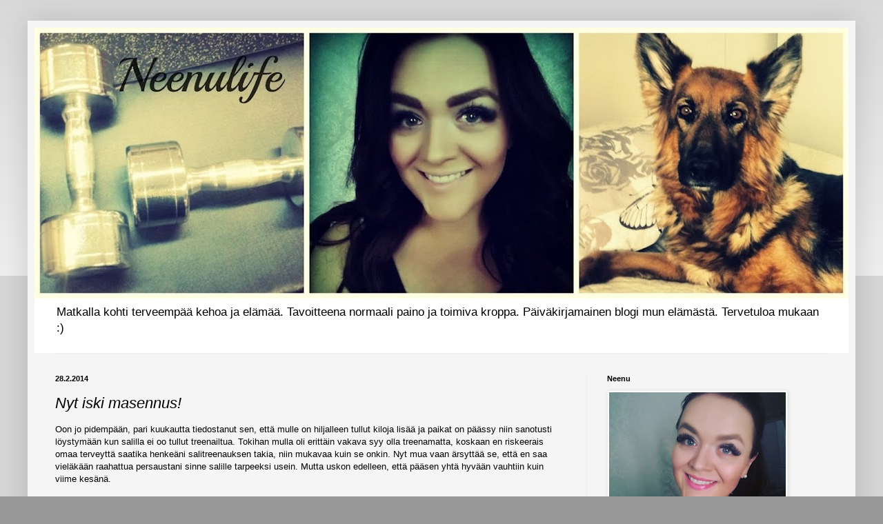

--- FILE ---
content_type: text/html; charset=UTF-8
request_url: https://neenulife.blogspot.com/2014/02/
body_size: 19125
content:
<!DOCTYPE html>
<html class='v2' dir='ltr' lang='fi'>
<head>
<link href='https://www.blogger.com/static/v1/widgets/335934321-css_bundle_v2.css' rel='stylesheet' type='text/css'/>
<meta content='width=1100' name='viewport'/>
<meta content='text/html; charset=UTF-8' http-equiv='Content-Type'/>
<meta content='blogger' name='generator'/>
<link href='https://neenulife.blogspot.com/favicon.ico' rel='icon' type='image/x-icon'/>
<link href='http://neenulife.blogspot.com/2014/02/' rel='canonical'/>
<link rel="alternate" type="application/atom+xml" title="                   Neenulife - Atom" href="https://neenulife.blogspot.com/feeds/posts/default" />
<link rel="alternate" type="application/rss+xml" title="                   Neenulife - RSS" href="https://neenulife.blogspot.com/feeds/posts/default?alt=rss" />
<link rel="service.post" type="application/atom+xml" title="                   Neenulife - Atom" href="https://www.blogger.com/feeds/4443046138816618966/posts/default" />
<!--Can't find substitution for tag [blog.ieCssRetrofitLinks]-->
<meta content='http://neenulife.blogspot.com/2014/02/' property='og:url'/>
<meta content='                   Neenulife' property='og:title'/>
<meta content='Matkalla kohti terveempää kehoa ja elämää. Tavoitteena normaali paino ja toimiva kroppa. Päiväkirjamainen blogi mun elämästä. Tervetuloa mukaan :)' property='og:description'/>
<title>                   Neenulife: helmikuuta 2014</title>
<style type='text/css'>@font-face{font-family:'Calligraffitti';font-style:normal;font-weight:400;font-display:swap;src:url(//fonts.gstatic.com/s/calligraffitti/v20/46k2lbT3XjDVqJw3DCmCFjE0vkFeOZdjppN_.woff2)format('woff2');unicode-range:U+0000-00FF,U+0131,U+0152-0153,U+02BB-02BC,U+02C6,U+02DA,U+02DC,U+0304,U+0308,U+0329,U+2000-206F,U+20AC,U+2122,U+2191,U+2193,U+2212,U+2215,U+FEFF,U+FFFD;}</style>
<style id='page-skin-1' type='text/css'><!--
/*
-----------------------------------------------
Blogger Template Style
Name:     Simple
Designer: Blogger
URL:      www.blogger.com
----------------------------------------------- */
/* Content
----------------------------------------------- */
body {
font: normal normal 12px Arial, Tahoma, Helvetica, FreeSans, sans-serif;
color: #000000;
background: #999999 none repeat scroll top left;
padding: 0 40px 40px 40px;
}
html body .region-inner {
min-width: 0;
max-width: 100%;
width: auto;
}
h2 {
font-size: 22px;
}
a:link {
text-decoration:none;
color: #000000;
}
a:visited {
text-decoration:none;
color: #888888;
}
a:hover {
text-decoration:underline;
color: #ff3243;
}
.body-fauxcolumn-outer .fauxcolumn-inner {
background: transparent url(https://resources.blogblog.com/blogblog/data/1kt/simple/body_gradient_tile_light.png) repeat scroll top left;
_background-image: none;
}
.body-fauxcolumn-outer .cap-top {
position: absolute;
z-index: 1;
height: 400px;
width: 100%;
}
.body-fauxcolumn-outer .cap-top .cap-left {
width: 100%;
background: transparent url(https://resources.blogblog.com/blogblog/data/1kt/simple/gradients_light.png) repeat-x scroll top left;
_background-image: none;
}
.content-outer {
-moz-box-shadow: 0 0 40px rgba(0, 0, 0, .15);
-webkit-box-shadow: 0 0 5px rgba(0, 0, 0, .15);
-goog-ms-box-shadow: 0 0 10px #333333;
box-shadow: 0 0 40px rgba(0, 0, 0, .15);
margin-bottom: 1px;
}
.content-inner {
padding: 10px 10px;
}
.content-inner {
background-color: #f5f5f5;
}
/* Header
----------------------------------------------- */
.header-outer {
background: #ffffff none repeat-x scroll 0 -400px;
_background-image: none;
}
.Header h1 {
font: italic bold 80px Calligraffitti;
color: #000000;
text-shadow: -1px -1px 1px rgba(0, 0, 0, .2);
}
.Header h1 a {
color: #000000;
}
.Header .description {
font-size: 140%;
color: #000000;
}
.header-inner .Header .titlewrapper {
padding: 22px 30px;
}
.header-inner .Header .descriptionwrapper {
padding: 0 30px;
}
/* Tabs
----------------------------------------------- */
.tabs-inner .section:first-child {
border-top: 1px solid #eeeeee;
}
.tabs-inner .section:first-child ul {
margin-top: -1px;
border-top: 1px solid #eeeeee;
border-left: 0 solid #eeeeee;
border-right: 0 solid #eeeeee;
}
.tabs-inner .widget ul {
background: #f5f5f5 url(https://resources.blogblog.com/blogblog/data/1kt/simple/gradients_light.png) repeat-x scroll 0 -800px;
_background-image: none;
border-bottom: 1px solid #eeeeee;
margin-top: 0;
margin-left: -30px;
margin-right: -30px;
}
.tabs-inner .widget li a {
display: inline-block;
padding: .6em 1em;
font: normal normal 14px Arial, Tahoma, Helvetica, FreeSans, sans-serif;
color: #999999;
border-left: 1px solid #f5f5f5;
border-right: 1px solid #eeeeee;
}
.tabs-inner .widget li:first-child a {
border-left: none;
}
.tabs-inner .widget li.selected a, .tabs-inner .widget li a:hover {
color: #000000;
background-color: #eeeeee;
text-decoration: none;
}
/* Columns
----------------------------------------------- */
.main-outer {
border-top: 0 solid #eeeeee;
}
.fauxcolumn-left-outer .fauxcolumn-inner {
border-right: 1px solid #eeeeee;
}
.fauxcolumn-right-outer .fauxcolumn-inner {
border-left: 1px solid #eeeeee;
}
/* Headings
----------------------------------------------- */
div.widget > h2,
div.widget h2.title {
margin: 0 0 1em 0;
font: normal bold 11px Arial, Tahoma, Helvetica, FreeSans, sans-serif;
color: #000000;
}
/* Widgets
----------------------------------------------- */
.widget .zippy {
color: #999999;
text-shadow: 2px 2px 1px rgba(0, 0, 0, .1);
}
.widget .popular-posts ul {
list-style: none;
}
/* Posts
----------------------------------------------- */
h2.date-header {
font: normal bold 11px Arial, Tahoma, Helvetica, FreeSans, sans-serif;
}
.date-header span {
background-color: transparent;
color: #000000;
padding: inherit;
letter-spacing: inherit;
margin: inherit;
}
.main-inner {
padding-top: 30px;
padding-bottom: 30px;
}
.main-inner .column-center-inner {
padding: 0 15px;
}
.main-inner .column-center-inner .section {
margin: 0 15px;
}
.post {
margin: 0 0 25px 0;
}
h3.post-title, .comments h4 {
font: italic normal 22px Arial, Tahoma, Helvetica, FreeSans, sans-serif;
margin: .75em 0 0;
}
.post-body {
font-size: 110%;
line-height: 1.4;
position: relative;
}
.post-body img, .post-body .tr-caption-container, .Profile img, .Image img,
.BlogList .item-thumbnail img {
padding: 2px;
background: #ffffff;
border: 1px solid #eeeeee;
-moz-box-shadow: 1px 1px 5px rgba(0, 0, 0, .1);
-webkit-box-shadow: 1px 1px 5px rgba(0, 0, 0, .1);
box-shadow: 1px 1px 5px rgba(0, 0, 0, .1);
}
.post-body img, .post-body .tr-caption-container {
padding: 5px;
}
.post-body .tr-caption-container {
color: #000000;
}
.post-body .tr-caption-container img {
padding: 0;
background: transparent;
border: none;
-moz-box-shadow: 0 0 0 rgba(0, 0, 0, .1);
-webkit-box-shadow: 0 0 0 rgba(0, 0, 0, .1);
box-shadow: 0 0 0 rgba(0, 0, 0, .1);
}
.post-header {
margin: 0 0 1.5em;
line-height: 1.6;
font-size: 90%;
}
.post-footer {
margin: 20px -2px 0;
padding: 5px 10px;
color: #666666;
background-color: #f9f9f9;
border-bottom: 1px solid #eeeeee;
line-height: 1.6;
font-size: 90%;
}
#comments .comment-author {
padding-top: 1.5em;
border-top: 1px solid #eeeeee;
background-position: 0 1.5em;
}
#comments .comment-author:first-child {
padding-top: 0;
border-top: none;
}
.avatar-image-container {
margin: .2em 0 0;
}
#comments .avatar-image-container img {
border: 1px solid #eeeeee;
}
/* Comments
----------------------------------------------- */
.comments .comments-content .icon.blog-author {
background-repeat: no-repeat;
background-image: url([data-uri]);
}
.comments .comments-content .loadmore a {
border-top: 1px solid #999999;
border-bottom: 1px solid #999999;
}
.comments .comment-thread.inline-thread {
background-color: #f9f9f9;
}
.comments .continue {
border-top: 2px solid #999999;
}
/* Accents
---------------------------------------------- */
.section-columns td.columns-cell {
border-left: 1px solid #eeeeee;
}
.blog-pager {
background: transparent none no-repeat scroll top center;
}
.blog-pager-older-link, .home-link,
.blog-pager-newer-link {
background-color: #f5f5f5;
padding: 5px;
}
.footer-outer {
border-top: 0 dashed #bbbbbb;
}
/* Mobile
----------------------------------------------- */
body.mobile  {
background-size: auto;
}
.mobile .body-fauxcolumn-outer {
background: transparent none repeat scroll top left;
}
.mobile .body-fauxcolumn-outer .cap-top {
background-size: 100% auto;
}
.mobile .content-outer {
-webkit-box-shadow: 0 0 3px rgba(0, 0, 0, .15);
box-shadow: 0 0 3px rgba(0, 0, 0, .15);
}
.mobile .tabs-inner .widget ul {
margin-left: 0;
margin-right: 0;
}
.mobile .post {
margin: 0;
}
.mobile .main-inner .column-center-inner .section {
margin: 0;
}
.mobile .date-header span {
padding: 0.1em 10px;
margin: 0 -10px;
}
.mobile h3.post-title {
margin: 0;
}
.mobile .blog-pager {
background: transparent none no-repeat scroll top center;
}
.mobile .footer-outer {
border-top: none;
}
.mobile .main-inner, .mobile .footer-inner {
background-color: #f5f5f5;
}
.mobile-index-contents {
color: #000000;
}
.mobile-link-button {
background-color: #000000;
}
.mobile-link-button a:link, .mobile-link-button a:visited {
color: #ffffff;
}
.mobile .tabs-inner .section:first-child {
border-top: none;
}
.mobile .tabs-inner .PageList .widget-content {
background-color: #eeeeee;
color: #000000;
border-top: 1px solid #eeeeee;
border-bottom: 1px solid #eeeeee;
}
.mobile .tabs-inner .PageList .widget-content .pagelist-arrow {
border-left: 1px solid #eeeeee;
}

--></style>
<style id='template-skin-1' type='text/css'><!--
body {
min-width: 1200px;
}
.content-outer, .content-fauxcolumn-outer, .region-inner {
min-width: 1200px;
max-width: 1200px;
_width: 1200px;
}
.main-inner .columns {
padding-left: 0px;
padding-right: 380px;
}
.main-inner .fauxcolumn-center-outer {
left: 0px;
right: 380px;
/* IE6 does not respect left and right together */
_width: expression(this.parentNode.offsetWidth -
parseInt("0px") -
parseInt("380px") + 'px');
}
.main-inner .fauxcolumn-left-outer {
width: 0px;
}
.main-inner .fauxcolumn-right-outer {
width: 380px;
}
.main-inner .column-left-outer {
width: 0px;
right: 100%;
margin-left: -0px;
}
.main-inner .column-right-outer {
width: 380px;
margin-right: -380px;
}
#layout {
min-width: 0;
}
#layout .content-outer {
min-width: 0;
width: 800px;
}
#layout .region-inner {
min-width: 0;
width: auto;
}
body#layout div.add_widget {
padding: 8px;
}
body#layout div.add_widget a {
margin-left: 32px;
}
--></style>
<link href='https://www.blogger.com/dyn-css/authorization.css?targetBlogID=4443046138816618966&amp;zx=0b55ff60-08d6-433c-8159-6de0b1334221' media='none' onload='if(media!=&#39;all&#39;)media=&#39;all&#39;' rel='stylesheet'/><noscript><link href='https://www.blogger.com/dyn-css/authorization.css?targetBlogID=4443046138816618966&amp;zx=0b55ff60-08d6-433c-8159-6de0b1334221' rel='stylesheet'/></noscript>
<meta name='google-adsense-platform-account' content='ca-host-pub-1556223355139109'/>
<meta name='google-adsense-platform-domain' content='blogspot.com'/>

<!-- data-ad-client=ca-pub-3517701877096564 -->

</head>
<body class='loading variant-pale'>
<div class='navbar no-items section' id='navbar' name='Navigointipalkki'>
</div>
<div class='body-fauxcolumns'>
<div class='fauxcolumn-outer body-fauxcolumn-outer'>
<div class='cap-top'>
<div class='cap-left'></div>
<div class='cap-right'></div>
</div>
<div class='fauxborder-left'>
<div class='fauxborder-right'></div>
<div class='fauxcolumn-inner'>
</div>
</div>
<div class='cap-bottom'>
<div class='cap-left'></div>
<div class='cap-right'></div>
</div>
</div>
</div>
<div class='content'>
<div class='content-fauxcolumns'>
<div class='fauxcolumn-outer content-fauxcolumn-outer'>
<div class='cap-top'>
<div class='cap-left'></div>
<div class='cap-right'></div>
</div>
<div class='fauxborder-left'>
<div class='fauxborder-right'></div>
<div class='fauxcolumn-inner'>
</div>
</div>
<div class='cap-bottom'>
<div class='cap-left'></div>
<div class='cap-right'></div>
</div>
</div>
</div>
<div class='content-outer'>
<div class='content-cap-top cap-top'>
<div class='cap-left'></div>
<div class='cap-right'></div>
</div>
<div class='fauxborder-left content-fauxborder-left'>
<div class='fauxborder-right content-fauxborder-right'></div>
<div class='content-inner'>
<header>
<div class='header-outer'>
<div class='header-cap-top cap-top'>
<div class='cap-left'></div>
<div class='cap-right'></div>
</div>
<div class='fauxborder-left header-fauxborder-left'>
<div class='fauxborder-right header-fauxborder-right'></div>
<div class='region-inner header-inner'>
<div class='header section' id='header' name='Otsikko'><div class='widget Header' data-version='1' id='Header1'>
<div id='header-inner'>
<a href='https://neenulife.blogspot.com/' style='display: block'>
<img alt='                   Neenulife' height='393px; ' id='Header1_headerimg' src='https://blogger.googleusercontent.com/img/b/R29vZ2xl/AVvXsEhLJM1JeOnkF0g0A7qHR1Yi8wtCRCky42uJII2UwN1S3AnyxA0KTylZqWeA9CkP7V1gMz_ahhl0NuNBES8vi-SoenuC4K7-zIRqwL7Zy4YVBbZVsqCzSQ4WkBKsWvZ_l-mXeN1ylc9ZPOIo/s1180/banneri2016.jpg' style='display: block' width='1180px; '/>
</a>
<div class='descriptionwrapper'>
<p class='description'><span>Matkalla kohti terveempää kehoa ja elämää. Tavoitteena normaali paino ja toimiva kroppa. Päiväkirjamainen blogi mun elämästä. Tervetuloa mukaan :)</span></p>
</div>
</div>
</div></div>
</div>
</div>
<div class='header-cap-bottom cap-bottom'>
<div class='cap-left'></div>
<div class='cap-right'></div>
</div>
</div>
</header>
<div class='tabs-outer'>
<div class='tabs-cap-top cap-top'>
<div class='cap-left'></div>
<div class='cap-right'></div>
</div>
<div class='fauxborder-left tabs-fauxborder-left'>
<div class='fauxborder-right tabs-fauxborder-right'></div>
<div class='region-inner tabs-inner'>
<div class='tabs no-items section' id='crosscol' name='Kaikki sarakkeet'></div>
<div class='tabs no-items section' id='crosscol-overflow' name='Cross-Column 2'></div>
</div>
</div>
<div class='tabs-cap-bottom cap-bottom'>
<div class='cap-left'></div>
<div class='cap-right'></div>
</div>
</div>
<div class='main-outer'>
<div class='main-cap-top cap-top'>
<div class='cap-left'></div>
<div class='cap-right'></div>
</div>
<div class='fauxborder-left main-fauxborder-left'>
<div class='fauxborder-right main-fauxborder-right'></div>
<div class='region-inner main-inner'>
<div class='columns fauxcolumns'>
<div class='fauxcolumn-outer fauxcolumn-center-outer'>
<div class='cap-top'>
<div class='cap-left'></div>
<div class='cap-right'></div>
</div>
<div class='fauxborder-left'>
<div class='fauxborder-right'></div>
<div class='fauxcolumn-inner'>
</div>
</div>
<div class='cap-bottom'>
<div class='cap-left'></div>
<div class='cap-right'></div>
</div>
</div>
<div class='fauxcolumn-outer fauxcolumn-left-outer'>
<div class='cap-top'>
<div class='cap-left'></div>
<div class='cap-right'></div>
</div>
<div class='fauxborder-left'>
<div class='fauxborder-right'></div>
<div class='fauxcolumn-inner'>
</div>
</div>
<div class='cap-bottom'>
<div class='cap-left'></div>
<div class='cap-right'></div>
</div>
</div>
<div class='fauxcolumn-outer fauxcolumn-right-outer'>
<div class='cap-top'>
<div class='cap-left'></div>
<div class='cap-right'></div>
</div>
<div class='fauxborder-left'>
<div class='fauxborder-right'></div>
<div class='fauxcolumn-inner'>
</div>
</div>
<div class='cap-bottom'>
<div class='cap-left'></div>
<div class='cap-right'></div>
</div>
</div>
<!-- corrects IE6 width calculation -->
<div class='columns-inner'>
<div class='column-center-outer'>
<div class='column-center-inner'>
<div class='main section' id='main' name='Ensisijainen'><div class='widget Blog' data-version='1' id='Blog1'>
<div class='blog-posts hfeed'>

          <div class="date-outer">
        
<h2 class='date-header'><span>28.2.2014</span></h2>

          <div class="date-posts">
        
<div class='post-outer'>
<div class='post hentry uncustomized-post-template' itemprop='blogPost' itemscope='itemscope' itemtype='http://schema.org/BlogPosting'>
<meta content='https://blogger.googleusercontent.com/img/b/R29vZ2xl/AVvXsEiLdKB1uXOFKtz3bSxY-Y6_mvm9L8Tjn9K7sQuYdJO9y3ONw52TRXl8V3hCI6gwI_XZqhYkclgrlmGR4g5IP2jH6fmXmlZ8ZZOtFbHRJ8031gkgOl3IhbYIUVf9TGaZaiiSEBiDKJBzwqm8/s1600/1234+196.jpg' itemprop='image_url'/>
<meta content='4443046138816618966' itemprop='blogId'/>
<meta content='6228243979739645627' itemprop='postId'/>
<a name='6228243979739645627'></a>
<h3 class='post-title entry-title' itemprop='name'>
<a href='https://neenulife.blogspot.com/2014/02/nyt-iski-masennus.html'>Nyt iski masennus! </a>
</h3>
<div class='post-header'>
<div class='post-header-line-1'></div>
</div>
<div class='post-body entry-content' id='post-body-6228243979739645627' itemprop='description articleBody'>
<span style="font-family: &quot;Trebuchet MS&quot;, sans-serif;">Oon jo pidempään, pari kuukautta tiedostanut sen, että mulle on hiljalleen tullut kiloja lisää ja paikat on päässy niin sanotusti löystymään kun salilla ei oo tullut treenailtua. Tokihan mulla oli erittäin vakava syy olla treenamatta, koskaan en riskeerais omaa terveyttä saatika henkeäni salitreenauksen takia, niin mukavaa kuin se onkin. Nyt mua vaan ärsyttää se, että en saa vieläkään raahattua persaustani sinne salille tarpeeksi usein. Mutta uskon edelleen, että pääsen yhtä hyvään vauhtiin kuin viime kesänä.&nbsp;</span><br />
<br />
<div class="separator" style="clear: both; text-align: center;">
<a href="https://blogger.googleusercontent.com/img/b/R29vZ2xl/AVvXsEiLdKB1uXOFKtz3bSxY-Y6_mvm9L8Tjn9K7sQuYdJO9y3ONw52TRXl8V3hCI6gwI_XZqhYkclgrlmGR4g5IP2jH6fmXmlZ8ZZOtFbHRJ8031gkgOl3IhbYIUVf9TGaZaiiSEBiDKJBzwqm8/s1600/1234+196.jpg" imageanchor="1" style="margin-left: 1em; margin-right: 1em;"><img border="0" height="400" src="https://blogger.googleusercontent.com/img/b/R29vZ2xl/AVvXsEiLdKB1uXOFKtz3bSxY-Y6_mvm9L8Tjn9K7sQuYdJO9y3ONw52TRXl8V3hCI6gwI_XZqhYkclgrlmGR4g5IP2jH6fmXmlZ8ZZOtFbHRJ8031gkgOl3IhbYIUVf9TGaZaiiSEBiDKJBzwqm8/s1600/1234+196.jpg" width="400" /></a></div>
<br />
<span style="font-family: &quot;Trebuchet MS&quot;, sans-serif;">Katselin eilen vanhoja viime kesänä otettuja kuvia täältä blogista ja tietokoneeni kätköistä. Kuvat kyllä todellakin kertoo enemmän kuin tuhat sanaa... Kuvista tajusin kuinka paljon paremmalta (?) näytin viime kesänä. Mutta toisaalta sain kimmokkeen siihen, että mun on pakko päästä takaisin samoihin mittoihin mahdollisimman pian ja jatkaa hommaa siitä vielä eteenpäin. En voi olla niin luuseri että palaan vanhaan koska en oo siihen todellakaan tyytyväinen. Ylipainosena mun ei oo hyvä olla ja se vaikuttaa ihan kaikkeen.&nbsp;</span><br />
<span style="font-family: &quot;Trebuchet MS&quot;, sans-serif;"><br /></span>
<br />
<table align="center" cellpadding="0" cellspacing="0" class="tr-caption-container" style="margin-left: auto; margin-right: auto; text-align: center;"><tbody>
<tr><td style="text-align: center;"><a href="https://blogger.googleusercontent.com/img/b/R29vZ2xl/AVvXsEgb-nIdWcpQGaordRUvjRjRWbMF4so3LsrGi9fvR9iWWk-LGAgcAYryKnAQooPo7HwLPrQur3gxomXm431RFb47KuYUJbL3eziFUMj2JkOhTDAbVpUB9cGXYqg9bc2q82D423037GRu3C7H/s1600/1234+041.jpg" imageanchor="1" style="margin-left: auto; margin-right: auto;"><img border="0" height="400" src="https://blogger.googleusercontent.com/img/b/R29vZ2xl/AVvXsEgb-nIdWcpQGaordRUvjRjRWbMF4so3LsrGi9fvR9iWWk-LGAgcAYryKnAQooPo7HwLPrQur3gxomXm431RFb47KuYUJbL3eziFUMj2JkOhTDAbVpUB9cGXYqg9bc2q82D423037GRu3C7H/s1600/1234+041.jpg" width="300" /></a></td></tr>
<tr><td class="tr-caption" style="text-align: center;"><span style="font-family: &quot;Trebuchet MS&quot;,sans-serif;">Vaatekaappiin on taas alkanut ilmestyä löysemmän mallisia paitoja...</span></td></tr>
</tbody></table>
<span style="font-family: &quot;Trebuchet MS&quot;, sans-serif;">Mulla on tapana aina välillä masistella ja tuntea itteni maailman lihavimmaksi ja rumimmaksi, mutta onneksi se menee lopulta ohi :) Sain tässä vähän aikaa sitten melkoisen kolauksen itsetuntooni eräässä asiassa ja se masensi entisestään tätä takaisin lihomista. Mutta yritän siitäkin kolauksesta kaivaa motivaatiota tähän taisteluun läskiä vastaan.&nbsp;</span><br />
<span style="font-family: &quot;Trebuchet MS&quot;, sans-serif;"><br /></span>
<br />
<table align="center" cellpadding="0" cellspacing="0" class="tr-caption-container" style="margin-left: auto; margin-right: auto; text-align: center;"><tbody>
<tr><td style="text-align: center;"><a href="https://blogger.googleusercontent.com/img/b/R29vZ2xl/AVvXsEiYWz8dsPlRG4-CWVIV8EeuHCMFi0mNjMXJ6k5B59EJmCj6hkja3o8K9iuyf07fic-eT5u6WvZaN-CypclGvXPWwQtL0PwylbCyOcwBldRoJ1O0mnvbYHzc2yisiJUa5COwha8z0HRAXnB-/s1600/1234+014.jpg" imageanchor="1" style="margin-left: auto; margin-right: auto;"><img border="0" height="400" src="https://blogger.googleusercontent.com/img/b/R29vZ2xl/AVvXsEiYWz8dsPlRG4-CWVIV8EeuHCMFi0mNjMXJ6k5B59EJmCj6hkja3o8K9iuyf07fic-eT5u6WvZaN-CypclGvXPWwQtL0PwylbCyOcwBldRoJ1O0mnvbYHzc2yisiJUa5COwha8z0HRAXnB-/s1600/1234+014.jpg" width="300" /></a></td></tr>
<tr><td class="tr-caption" style="text-align: center;"><span style="font-family: &quot;Trebuchet MS&quot;,sans-serif;">Pikkuakka :) </span></td></tr>
</tbody></table>
<span style="font-family: &quot;Trebuchet MS&quot;, sans-serif;"><br />Nyt kun oon tässä aikani angstannu ja saanu ärsyttävän flunssan melkeenpä kokonaan pois, vois alkaa sanoista tekoihin. Lisään taas veden juontia (joka on vähentyny varmaan puolella!), lisään liikuntaa (mulla ei tuu enää hyötyliikuntaakaan kun on auto käytössä), lisään itsekuria (joka on viimeaikoina ollu tooosi surkea) sekä ennen kaikkea palauttelen mieleeni sen tavotteen mikä mulla on!</span><br />
<span style="font-family: &quot;Trebuchet MS&quot;, sans-serif;"><br /></span>
<br />
<div class="separator" style="clear: both; text-align: center;">
<a href="https://blogger.googleusercontent.com/img/b/R29vZ2xl/AVvXsEh8OG2cYtVCdIU1mwmFubWLd0fVpsT3Rs_8Fn0g8XLf9Gq02l-IXfTAx2bKv1HdmJ0Y53lxQJu9d1D16FNsXRzcI9MOvOwesvfPEhfD6X9G2LYWT3DPeE-_m8XUqPjsEULaspkr9sZr7MtQ/s1600/1234+240.jpg" imageanchor="1" style="margin-left: 1em; margin-right: 1em;"><img border="0" height="640" src="https://blogger.googleusercontent.com/img/b/R29vZ2xl/AVvXsEh8OG2cYtVCdIU1mwmFubWLd0fVpsT3Rs_8Fn0g8XLf9Gq02l-IXfTAx2bKv1HdmJ0Y53lxQJu9d1D16FNsXRzcI9MOvOwesvfPEhfD6X9G2LYWT3DPeE-_m8XUqPjsEULaspkr9sZr7MtQ/s1600/1234+240.jpg" width="442" /></a></div>
<span style="font-family: &quot;Trebuchet MS&quot;, sans-serif;"><br /></span>
<span style="font-family: &quot;Trebuchet MS&quot;, sans-serif;">&nbsp;</span>
<div style='clear: both;'></div>
</div>
<div class='post-footer'>
<div class='post-footer-line post-footer-line-1'>
<span class='post-author vcard'>
Lähettänyt
<span class='fn' itemprop='author' itemscope='itemscope' itemtype='http://schema.org/Person'>
<meta content='https://www.blogger.com/profile/07433636641443816513' itemprop='url'/>
<a class='g-profile' href='https://www.blogger.com/profile/07433636641443816513' rel='author' title='author profile'>
<span itemprop='name'>Unknown</span>
</a>
</span>
</span>
<span class='post-timestamp'>
klo
<meta content='http://neenulife.blogspot.com/2014/02/nyt-iski-masennus.html' itemprop='url'/>
<a class='timestamp-link' href='https://neenulife.blogspot.com/2014/02/nyt-iski-masennus.html' rel='bookmark' title='permanent link'><abbr class='published' itemprop='datePublished' title='2014-02-28T21:13:00+02:00'>28.2.14</abbr></a>
</span>
<span class='post-comment-link'>
<a class='comment-link' href='https://neenulife.blogspot.com/2014/02/nyt-iski-masennus.html#comment-form' onclick=''>
Ei kommentteja:
  </a>
</span>
<span class='post-icons'>
<span class='item-control blog-admin pid-2086878835'>
<a href='https://www.blogger.com/post-edit.g?blogID=4443046138816618966&postID=6228243979739645627&from=pencil' title='Muokkaa tekstiä'>
<img alt='' class='icon-action' height='18' src='https://resources.blogblog.com/img/icon18_edit_allbkg.gif' width='18'/>
</a>
</span>
</span>
<div class='post-share-buttons goog-inline-block'>
</div>
</div>
<div class='post-footer-line post-footer-line-2'>
<span class='post-labels'>
Tunnisteet:
<a href='https://neenulife.blogspot.com/search/label/Flunssa' rel='tag'>Flunssa</a>,
<a href='https://neenulife.blogspot.com/search/label/Laihdutus' rel='tag'>Laihdutus</a>,
<a href='https://neenulife.blogspot.com/search/label/Lihominen' rel='tag'>Lihominen</a>,
<a href='https://neenulife.blogspot.com/search/label/Motivaatio' rel='tag'>Motivaatio</a>,
<a href='https://neenulife.blogspot.com/search/label/Pohdinta' rel='tag'>Pohdinta</a>
</span>
</div>
<div class='post-footer-line post-footer-line-3'>
<span class='post-location'>
</span>
</div>
</div>
</div>
</div>

          </div></div>
        

          <div class="date-outer">
        
<h2 class='date-header'><span>27.2.2014</span></h2>

          <div class="date-posts">
        
<div class='post-outer'>
<div class='post hentry uncustomized-post-template' itemprop='blogPost' itemscope='itemscope' itemtype='http://schema.org/BlogPosting'>
<meta content='https://blogger.googleusercontent.com/img/b/R29vZ2xl/AVvXsEjSR8dJj7Gr_9dGR92O0eDx7AehrJ1_gGzVInQEcLUbyh3VuUOA-mjXl72ErF6wrud06uvNHcpW372KHAJCImu6xF3va5Gn30rq8WWIRxIDnmDzyxITCbCFlcMAlay290QqFdQMfJ0xYJ90/s1600/WP_20131122_021.jpg' itemprop='image_url'/>
<meta content='4443046138816618966' itemprop='blogId'/>
<meta content='5600439772044571176' itemprop='postId'/>
<a name='5600439772044571176'></a>
<h3 class='post-title entry-title' itemprop='name'>
<a href='https://neenulife.blogspot.com/2014/02/jatkaisko-vai-ei.html'>Jatkaisko vai ei...</a>
</h3>
<div class='post-header'>
<div class='post-header-line-1'></div>
</div>
<div class='post-body entry-content' id='post-body-5600439772044571176' itemprop='description articleBody'>
<span style="font-family: &quot;Trebuchet MS&quot;, sans-serif;"><span style="font-size: small;">Niin siinäpä vasta kysymys! Tämä blogi kuivui kasaan taas. Olin kyllä osannut odottaa jotain tämmöstä kun syksy tuli ja opiskelut taas alkoi. Syksy toi kuitenkin tullessaan niin paljon muutakin. Viime syksy oli varmasti mulle henkilökohtasesti raskainta aikaa koskaan. Yllättäen tapahtui kaikkea, mikä vaikutti kaikkeen, ihan kaikkeen mun elämässä. Siinä jäi painonpudotus- ja kuntoprojektit aivan toisarvoiseksi kun tarvi punnita koko elämää uudelleen. Oman terveyden lisäksi rakkaan koirani Lennyn terveys alkoi heiketä entisestään. Opiskelut, työt ja kaiken muun pyöritys alkoi tuntua äärettömän raskaalta ja välillä tuntui että oon henkisesti aivan loppu.&nbsp;</span></span><br />
<span style="font-family: &quot;Trebuchet MS&quot;, sans-serif;"><span style="font-size: small;"><br /></span></span>
<br />
<div class="separator" style="clear: both; text-align: center;">
<a href="https://blogger.googleusercontent.com/img/b/R29vZ2xl/AVvXsEjSR8dJj7Gr_9dGR92O0eDx7AehrJ1_gGzVInQEcLUbyh3VuUOA-mjXl72ErF6wrud06uvNHcpW372KHAJCImu6xF3va5Gn30rq8WWIRxIDnmDzyxITCbCFlcMAlay290QqFdQMfJ0xYJ90/s1600/WP_20131122_021.jpg" imageanchor="1" style="margin-left: 1em; margin-right: 1em;"><img border="0" height="296" src="https://blogger.googleusercontent.com/img/b/R29vZ2xl/AVvXsEjSR8dJj7Gr_9dGR92O0eDx7AehrJ1_gGzVInQEcLUbyh3VuUOA-mjXl72ErF6wrud06uvNHcpW372KHAJCImu6xF3va5Gn30rq8WWIRxIDnmDzyxITCbCFlcMAlay290QqFdQMfJ0xYJ90/s1600/WP_20131122_021.jpg" width="400" /></a></div>
<span style="font-family: &quot;Trebuchet MS&quot;, sans-serif;"><span style="font-size: small;"><br /></span></span>
<span style="font-family: &quot;Trebuchet MS&quot;, sans-serif;"><span style="font-size: small;">&nbsp;Marraskuun lopulla jouduin tekemään raskaimman päätökseni. Oli lakattava olemasta itsekäs ja päästää Lenny kivuista sekä rajoittuneesta elämästään koirien taivaaseen. Pidemmän aikaa olin jo aavistanut, että tämä päätös ei ole enää kovin kaukana. Kesästä asti erilaiset vaivat haittasivat jokapäivästä elämäämme, eikä niille oikein enää voinut mitään. Eläinlääkärin mielestä päätös oli erittäin järkevää, koira ei voinut enää viettää täysipainoista koiran elämää.&nbsp;</span></span><br />
<span style="font-family: &quot;Trebuchet MS&quot;, sans-serif;"><span style="font-size: small;"><br /></span></span>
<br />
<div class="separator" style="clear: both; text-align: center;">
<a href="https://blogger.googleusercontent.com/img/b/R29vZ2xl/AVvXsEh2avim6gY0GZ4caxfrgwgokpcVXPiS-p6U_yi95I8shFAHMVpwmLHd8DWGGMKz05oZottGJvH6gHeqjI3j3X0uhqSASq6NxTqXS54l7jI0MLhCS6KpIYcKosD1FG2XAcZOHsWyfs5HlB_D/s1600/IMAG0656.jpg" imageanchor="1" style="margin-left: 1em; margin-right: 1em;"><img border="0" height="400" src="https://blogger.googleusercontent.com/img/b/R29vZ2xl/AVvXsEh2avim6gY0GZ4caxfrgwgokpcVXPiS-p6U_yi95I8shFAHMVpwmLHd8DWGGMKz05oZottGJvH6gHeqjI3j3X0uhqSASq6NxTqXS54l7jI0MLhCS6KpIYcKosD1FG2XAcZOHsWyfs5HlB_D/s1600/IMAG0656.jpg" width="342" /></a></div>
<span style="font-family: &quot;Trebuchet MS&quot;, sans-serif;"><span style="font-size: small;"><br /></span></span>
<span style="font-family: &quot;Trebuchet MS&quot;, sans-serif;"><span style="font-size: small;">&nbsp;</span>Oon ollu todella surullinen Lennyn pois menosta. Oon ollu kyllä melko helpottunutkin, kun Lennyn on nyt parempi olla. Ikävä on edelleen vaan niin paljon &lt;3 </span><br />
<br />
<span style="font-family: &quot;Trebuchet MS&quot;, sans-serif;">Koko loppusyksy ja talvi on mennyt jonkinlaisessa sumussa, joulu meni vaan odotellessa että se olisi ohi. Minkäänlaiseen joulufiilikseen en päässyt vaikka yritin. Joulukuussa muutin uuteen kotiin, mikä oli monella tapaa hyvä ja ehkä piristäväkin ratkaisu.&nbsp;</span><br />
<span style="font-family: &quot;Trebuchet MS&quot;, sans-serif;"><br /></span>
<span style="font-family: &quot;Trebuchet MS&quot;, sans-serif;">Tammikuussa moni asia alkoi selkeytyä ja aloin fyysisesti olla taas kunnossa. Sain lääkäriltä luvan alkaa harrastaa taas liikuntaa varoen ja muutenkin viettää normaalia elämää. Aloittaminen tuntui taas tauon jälkeen hankalalta, vaikka kiloja on hiljalleen tullut lisää kesästä ja se ahistaa melkoisesti. Salilla oon kuitenkin saanut käytyä pari kertaa viikossa ja lenkkeily on alkanut maistumaan oikeinkin hyvin, että eiköhän tämä tästä.&nbsp;</span><br />
<span style="font-family: &quot;Trebuchet MS&quot;, sans-serif;"><br /></span>
<br />
<div class="separator" style="clear: both; text-align: center;">
<a href="https://blogger.googleusercontent.com/img/b/R29vZ2xl/AVvXsEj2gAh6_-_HiBQ-DCd3BA5Up-JjQHHEfPvxd8-rH1YrDHfe3wyiW8xEplrKdgCJYRAZTRgVBsW0r33Gf52q-83ATPQ8FpvlU8IrSo-to9WyRPq20qIRhXE1s7bna-IkdFik66wWkDXxjuDR/s1600/1234+074.jpg" imageanchor="1" style="clear: left; float: left; margin-bottom: 1em; margin-right: 1em;"><img border="0" height="200" src="https://blogger.googleusercontent.com/img/b/R29vZ2xl/AVvXsEj2gAh6_-_HiBQ-DCd3BA5Up-JjQHHEfPvxd8-rH1YrDHfe3wyiW8xEplrKdgCJYRAZTRgVBsW0r33Gf52q-83ATPQ8FpvlU8IrSo-to9WyRPq20qIRhXE1s7bna-IkdFik66wWkDXxjuDR/s1600/1234+074.jpg" width="150" /></a><a href="https://blogger.googleusercontent.com/img/b/R29vZ2xl/AVvXsEhNhTIGv6G60mbWM54m9tyW4YY3aUVrB45bCEU-7RuOEo8vebQ43arycJKj_2h6zmG4Pjkbn3JwXkyYa9FSFzl6l95ReUFKz3ewM16bSwLs7QMIQmMShhCPjzpJfqXGTLzIzBYtAVQPv60D/s1600/1234+050.jpg" imageanchor="1" style="margin-left: 1em; margin-right: 1em;"><img border="0" height="200" src="https://blogger.googleusercontent.com/img/b/R29vZ2xl/AVvXsEhNhTIGv6G60mbWM54m9tyW4YY3aUVrB45bCEU-7RuOEo8vebQ43arycJKj_2h6zmG4Pjkbn3JwXkyYa9FSFzl6l95ReUFKz3ewM16bSwLs7QMIQmMShhCPjzpJfqXGTLzIzBYtAVQPv60D/s1600/1234+050.jpg" width="150" /></a></div>
<br />
<div class="separator" style="clear: both; text-align: center;">
</div>
<br />
<span style="font-family: &quot;Trebuchet MS&quot;, sans-serif;">Tammikuussa myös tein jotain mitä oon miettinyt jo pitkään... Hankin koiranpennun! Haavelin Lennylle "pikkusisarusta", mutta sellaista ei meille Lennyn elinaikana tullut. Lennyn kuoleman jälkeen tiesin haluavani uuden koiran suhteellisen pian, koska en osaa olla ilman koiraa. Olin ajatellut uutta tulokasta saapuvaksi aikaisintaan kesällä, mutta kuinkas sitten kävikään...</span><br />
<span style="font-family: &quot;Trebuchet MS&quot;, sans-serif;"><br /></span>
<br />
<table align="center" cellpadding="0" cellspacing="0" class="tr-caption-container" style="margin-left: auto; margin-right: auto; text-align: center;"><tbody>
<tr><td style="text-align: center;"><a href="https://blogger.googleusercontent.com/img/b/R29vZ2xl/AVvXsEgzl8dEa12WNKP41_5LLFSXgIm9uLy1IaWcxcTJ0xXRKm4xmbH9uVY_OSRidRJxeTfNVPLhYw3v72AxL2Ehdi32pjpwf1BLGEOV8RMnweXX1ZKHwn2xw5azTHeWdjBrMdNy5Y2HpxXncaHK/s1600/1234+092.jpg" imageanchor="1" style="margin-left: auto; margin-right: auto;"><img border="0" height="400" src="https://blogger.googleusercontent.com/img/b/R29vZ2xl/AVvXsEgzl8dEa12WNKP41_5LLFSXgIm9uLy1IaWcxcTJ0xXRKm4xmbH9uVY_OSRidRJxeTfNVPLhYw3v72AxL2Ehdi32pjpwf1BLGEOV8RMnweXX1ZKHwn2xw5azTHeWdjBrMdNy5Y2HpxXncaHK/s1600/1234+092.jpg" width="400" /></a></td></tr>
<tr><td class="tr-caption" style="text-align: center;"><span style="font-family: &quot;Trebuchet MS&quot;, sans-serif;">Hyppäsin junaan määränpäänä Lappeenranta....</span></td><td class="tr-caption" style="text-align: center;"></td><td class="tr-caption" style="text-align: center;"></td></tr>
</tbody></table>
<span style="font-family: &quot;Trebuchet MS&quot;, sans-serif;"><br /></span>
<span style="font-family: &quot;Trebuchet MS&quot;, sans-serif;">&nbsp;<table align="center" cellpadding="0" cellspacing="0" class="tr-caption-container" style="margin-left: auto; margin-right: auto; text-align: center;"><tbody>
<tr><td style="text-align: center;"><a href="https://blogger.googleusercontent.com/img/b/R29vZ2xl/AVvXsEhmyfRpPoQIT4iRmuH8ArrVarj_gn6bhHtQNPUQZkftYF4yStYdiPx-ACtabQsog3hY7x7xI3tUYRRWqNKvvHyqXa35Mx8FsPVV8MO91VkjXDpPPlkMD7fWdTXb12UFZnqvFxgaIJ85WVE1/s1600/1234+115.jpg" imageanchor="1" style="margin-left: auto; margin-right: auto;"><img border="0" height="400" src="https://blogger.googleusercontent.com/img/b/R29vZ2xl/AVvXsEhmyfRpPoQIT4iRmuH8ArrVarj_gn6bhHtQNPUQZkftYF4yStYdiPx-ACtabQsog3hY7x7xI3tUYRRWqNKvvHyqXa35Mx8FsPVV8MO91VkjXDpPPlkMD7fWdTXb12UFZnqvFxgaIJ85WVE1/s1600/1234+115.jpg" width="300" /></a></td></tr>
<tr><td class="tr-caption" style="text-align: center;">Tämmönen nukkui vieressä ja välillä sylissä paluumatkalla :)&nbsp;</td><td class="tr-caption" style="text-align: center;"><br /></td></tr>
</tbody></table>
</span><br />
<br />
<span style="font-family: &quot;Trebuchet MS&quot;, sans-serif;">Eli mulla on nyt uusi koira, saksanpaimenkoiranarttu nimeltään Ria. Kaikki on mennyt tosi hyvin, pentu on tosi kiltti ja terävän oloinen sekä melko vilkas. On ollut tosi piristävää saada tommonen elämäniloa pursuava ilopilleri! Vaikka välillä meinaa vähän kiristää hermoja kun kaikki ei mee ihan yhtä sujuvasti, kuin aikuisen koiran kanssa ;)&nbsp;</span><br />
<br />
<table align="center" cellpadding="0" cellspacing="0" class="tr-caption-container" style="margin-left: auto; margin-right: auto; text-align: center;"><tbody>
<tr><td style="text-align: center;"><a href="https://blogger.googleusercontent.com/img/b/R29vZ2xl/AVvXsEhAkvX9XXY0gFdoP-u1gvmx1Y00eb0gbxBNWzob6c3ND-gkcJeolFOO7vQtwoVhpnhxq28iQE-KGakLWjMCILP0tDxQka0V459ntql-CDr-EegDp1BQSj4tO0xRrBCcSHlMEY-iQzTneppt/s1600/1234+135.jpg" imageanchor="1" style="margin-left: auto; margin-right: auto;"><img border="0" height="400" src="https://blogger.googleusercontent.com/img/b/R29vZ2xl/AVvXsEhAkvX9XXY0gFdoP-u1gvmx1Y00eb0gbxBNWzob6c3ND-gkcJeolFOO7vQtwoVhpnhxq28iQE-KGakLWjMCILP0tDxQka0V459ntql-CDr-EegDp1BQSj4tO0xRrBCcSHlMEY-iQzTneppt/s1600/1234+135.jpg" width="400" /></a></td></tr>
<tr><td class="tr-caption" style="text-align: center;"><span style="font-family: Verdana,sans-serif;">Ria &lt;3</span></td></tr>
</tbody></table>
<span style="font-family: &quot;Trebuchet MS&quot;,sans-serif;">Painonpudotusprojekti on tosiaankin ollut tauolla kuten tämä blogikin. Läskejä olen huonolla menestyksellä koittanut alkuvuodesta asti karistella. Nyt vielä iski yli viikon kestänyt flunssa, joka kylläkin alkaa jo helpottaa. Vielä olis noin kolme kuukautta aikaa päästä kesäkuntoon! Pelkkä kesäkunto ei tietenkään riitä, vaan täytyy päästä koko loppuelämän kestävään hyvään kuntoon. Haluan ennen kaikkea olla normaalipainoinen ja terve.&nbsp;</span><br />
<br />
<div class="separator" style="clear: both; text-align: center;">
<a href="https://blogger.googleusercontent.com/img/b/R29vZ2xl/AVvXsEi8pEsXKQFiz8GHUKyL5Bc7jBMs9bOWD5P8V8_enfrQQBN6GKTCx8Ol2tBYNNo4cML86gDJOKll6mFPHY6-MupciGkHkXYHgUx_hdstR0z-5_rFWeEyCWyj-3NdGoTdmR4TW4uniQvWG4fQ/s1600/1234+002.jpg" imageanchor="1" style="margin-left: 1em; margin-right: 1em;"><img border="0" height="320" src="https://blogger.googleusercontent.com/img/b/R29vZ2xl/AVvXsEi8pEsXKQFiz8GHUKyL5Bc7jBMs9bOWD5P8V8_enfrQQBN6GKTCx8Ol2tBYNNo4cML86gDJOKll6mFPHY6-MupciGkHkXYHgUx_hdstR0z-5_rFWeEyCWyj-3NdGoTdmR4TW4uniQvWG4fQ/s1600/1234+002.jpg" width="320" /></a></div>
<div class="separator" style="clear: both; text-align: center;">
<a href="https://blogger.googleusercontent.com/img/b/R29vZ2xl/AVvXsEjkLMWn9Uv68TDIJk6WkzuWOZMIAa3GfiNfuaqjo__q_6d8VoCfyt4REcrKZgiEk1v7mBI-NUa5YFYr4z2EUBXDGoPpgd_aU58VBnOMUKhI69_plyh7ayt5hyW4-j3ziUqS3mOv3jTlkctP/s1600/20140102_165145.jpg" imageanchor="1" style="margin-left: 1em; margin-right: 1em;"><img border="0" height="320" src="https://blogger.googleusercontent.com/img/b/R29vZ2xl/AVvXsEjkLMWn9Uv68TDIJk6WkzuWOZMIAa3GfiNfuaqjo__q_6d8VoCfyt4REcrKZgiEk1v7mBI-NUa5YFYr4z2EUBXDGoPpgd_aU58VBnOMUKhI69_plyh7ayt5hyW4-j3ziUqS3mOv3jTlkctP/s1600/20140102_165145.jpg" width="240" /></a></div>
<br />
<span style="font-family: &quot;Trebuchet MS&quot;,sans-serif;">&nbsp;Näin paksusti täällä voidaan :D Kiloja on tullut kesästä suunnilleen viis, pientä jojoilua on ollu kokoajan ja tuo vaaka temppuilee siihen malliin että pitäs hankkia uusi. Mutta matka jatkuu ja eiköhän ne kilot ala taas karisemaan, kun saan motivaation taas kohdilleen ja voin taas treenata entiseen malliin. Nyt vois lähteä iltalenkille...</span>
<div style='clear: both;'></div>
</div>
<div class='post-footer'>
<div class='post-footer-line post-footer-line-1'>
<span class='post-author vcard'>
Lähettänyt
<span class='fn' itemprop='author' itemscope='itemscope' itemtype='http://schema.org/Person'>
<meta content='https://www.blogger.com/profile/07433636641443816513' itemprop='url'/>
<a class='g-profile' href='https://www.blogger.com/profile/07433636641443816513' rel='author' title='author profile'>
<span itemprop='name'>Unknown</span>
</a>
</span>
</span>
<span class='post-timestamp'>
klo
<meta content='http://neenulife.blogspot.com/2014/02/jatkaisko-vai-ei.html' itemprop='url'/>
<a class='timestamp-link' href='https://neenulife.blogspot.com/2014/02/jatkaisko-vai-ei.html' rel='bookmark' title='permanent link'><abbr class='published' itemprop='datePublished' title='2014-02-27T20:36:00+02:00'>27.2.14</abbr></a>
</span>
<span class='post-comment-link'>
<a class='comment-link' href='https://neenulife.blogspot.com/2014/02/jatkaisko-vai-ei.html#comment-form' onclick=''>
Ei kommentteja:
  </a>
</span>
<span class='post-icons'>
<span class='item-control blog-admin pid-2086878835'>
<a href='https://www.blogger.com/post-edit.g?blogID=4443046138816618966&postID=5600439772044571176&from=pencil' title='Muokkaa tekstiä'>
<img alt='' class='icon-action' height='18' src='https://resources.blogblog.com/img/icon18_edit_allbkg.gif' width='18'/>
</a>
</span>
</span>
<div class='post-share-buttons goog-inline-block'>
</div>
</div>
<div class='post-footer-line post-footer-line-2'>
<span class='post-labels'>
Tunnisteet:
<a href='https://neenulife.blogspot.com/search/label/Flunssa' rel='tag'>Flunssa</a>,
<a href='https://neenulife.blogspot.com/search/label/Lenkkeily' rel='tag'>Lenkkeily</a>,
<a href='https://neenulife.blogspot.com/search/label/Motivaatio' rel='tag'>Motivaatio</a>,
<a href='https://neenulife.blogspot.com/search/label/Saksanpaimenkoirat' rel='tag'>Saksanpaimenkoirat</a>,
<a href='https://neenulife.blogspot.com/search/label/Vertailukuvat' rel='tag'>Vertailukuvat</a>
</span>
</div>
<div class='post-footer-line post-footer-line-3'>
<span class='post-location'>
</span>
</div>
</div>
</div>
</div>

        </div></div>
      
</div>
<div class='blog-pager' id='blog-pager'>
<span id='blog-pager-newer-link'>
<a class='blog-pager-newer-link' href='https://neenulife.blogspot.com/search?updated-max=2014-03-27T21:27:00%2B02:00&amp;max-results=7&amp;reverse-paginate=true' id='Blog1_blog-pager-newer-link' title='Uudemmat tekstit'>Uudemmat tekstit</a>
</span>
<span id='blog-pager-older-link'>
<a class='blog-pager-older-link' href='https://neenulife.blogspot.com/search?updated-max=2014-02-27T20:36:00%2B02:00&amp;max-results=7' id='Blog1_blog-pager-older-link' title='Vanhemmat tekstit'>Vanhemmat tekstit</a>
</span>
<a class='home-link' href='https://neenulife.blogspot.com/'>Etusivu</a>
</div>
<div class='clear'></div>
<div class='blog-feeds'>
<div class='feed-links'>
Tilaa:
<a class='feed-link' href='https://neenulife.blogspot.com/feeds/posts/default' target='_blank' type='application/atom+xml'>Kommentit (Atom)</a>
</div>
</div>
</div></div>
</div>
</div>
<div class='column-left-outer'>
<div class='column-left-inner'>
<aside>
</aside>
</div>
</div>
<div class='column-right-outer'>
<div class='column-right-inner'>
<aside>
<div class='sidebar section' id='sidebar-right-1'><div class='widget Image' data-version='1' id='Image1'>
<h2>Neenu</h2>
<div class='widget-content'>
<img alt='Neenu' height='320' id='Image1_img' src='https://blogger.googleusercontent.com/img/b/R29vZ2xl/AVvXsEgh8MJQhy_tqmOHDddxtv3H-BAdI96F49P5-gY4r9eUGZ0ONWSeUkcFRzhPksxGZW1Z99DaGYkXE3DqKHs83U5B_z4VTxLx1ZEKzBr59OQ2SK7zmFNblVTqU5qFrpm6EQ9Tr43nWWUTDJNb/s320/IMG_20160614_150400.jpg' width='256'/>
<br/>
<span class='caption'>31.v liiketalouden sekä sosiaali- ja terveysalan opiskelija, ravintolatyöntekijä ja "ikuinen laihduttaja". Takana reilu kymmenen vuotta säännöllisen epäsäännöllistä kuntosaliharrastelua. Kiinnostuksen kohteisiin kuuluu ravinto, liikunta ja kokonaisvaltainen hyvinvointi kaikkine osa-alueineen. Bloggailua vuiodesta 2012.</span>
</div>
<div class='clear'></div>
</div><div class='widget AdSense' data-version='1' id='AdSense1'>
<div class='widget-content'>
<script type="text/javascript"><!--
google_ad_client = "ca-pub-3517701877096564";
google_ad_host = "ca-host-pub-1556223355139109";
google_ad_host_channel = "L0001";
/* neenulife_sidebar-right-1_AdSense1_250x250_as */
google_ad_slot = "6119932336";
google_ad_width = 250;
google_ad_height = 250;
//-->
</script>
<script type="text/javascript"
src="//pagead2.googlesyndication.com/pagead/show_ads.js">
</script>
<div class='clear'></div>
</div>
</div><div class='widget HTML' data-version='1' id='HTML2'>
<div class='widget-content'>
<div id="fb-root"></div>
<script>(function(d, s, id) {
  var js, fjs = d.getElementsByTagName(s)[0];
  if (d.getElementById(id)) return;
  js = d.createElement(s); js.id = id;
  js.src = "//connect.facebook.net/fi_FI/sdk.js#xfbml=1&version=v2.4&appId=202158266516145";
  fjs.parentNode.insertBefore(js, fjs);
}(document, 'script', 'facebook-jssdk'));</script><div class="fb-like" data-href="https://www.facebook.com/neenulife" data-width="360" data-layout="standard" data-action="like" data-show-faces="true" data-share="true"></div>
</div>
<div class='clear'></div>
</div><div class='widget HTML' data-version='1' id='HTML1'>
<h2 class='title'>Seuraa Instagramissa</h2>
<div class='widget-content'>
<!-- SnapWidget -->
<iframe src="http://snapwidget.com/sl/?u=bmVlbnVsZWVudXxpbnwzNjB8M3wzfHxub3w1fG5vbmV8b25TdGFydHx5ZXN8bm8=&ve=010815" title="Instagram Widget" class="snapwidget-widget" allowtransparency="true" frameborder="0" scrolling="no" style="border:none; overflow:hidden; width:365px; height:200px"></iframe>
</div>
<div class='clear'></div>
</div><div class='widget Profile' data-version='1' id='Profile1'>
<div class='widget-content'>
<dl class='profile-datablock'>
<dt class='profile-data'>
<a class='profile-name-link g-profile' href='https://www.blogger.com/profile/07433636641443816513' rel='author' style='background-image: url(//www.blogger.com/img/logo-16.png);'>
Unknown
</a>
</dt>
</dl>
<a class='profile-link' href='https://www.blogger.com/profile/07433636641443816513' rel='author'>Tarkastele profiilia</a>
<div class='clear'></div>
</div>
</div></div>
<table border='0' cellpadding='0' cellspacing='0' class='section-columns columns-2'>
<tbody>
<tr>
<td class='first columns-cell'>
<div class='sidebar section' id='sidebar-right-2-1'><div class='widget Stats' data-version='1' id='Stats1'>
<h2>Vierailijat</h2>
<div class='widget-content'>
<div id='Stats1_content' style='display: none;'>
<span class='counter-wrapper graph-counter-wrapper' id='Stats1_totalCount'>
</span>
<div class='clear'></div>
</div>
</div>
</div></div>
</td>
<td class='columns-cell'>
<div class='sidebar section' id='sidebar-right-2-2'><div class='widget BlogArchive' data-version='1' id='BlogArchive1'>
<h2>Blogiarkisto</h2>
<div class='widget-content'>
<div id='ArchiveList'>
<div id='BlogArchive1_ArchiveList'>
<ul class='hierarchy'>
<li class='archivedate collapsed'>
<a class='toggle' href='javascript:void(0)'>
<span class='zippy'>

        &#9658;&#160;
      
</span>
</a>
<a class='post-count-link' href='https://neenulife.blogspot.com/2017/'>
2017
</a>
<span class='post-count' dir='ltr'>(3)</span>
<ul class='hierarchy'>
<li class='archivedate collapsed'>
<a class='toggle' href='javascript:void(0)'>
<span class='zippy'>

        &#9658;&#160;
      
</span>
</a>
<a class='post-count-link' href='https://neenulife.blogspot.com/2017/01/'>
tammi
</a>
<span class='post-count' dir='ltr'>(3)</span>
</li>
</ul>
</li>
</ul>
<ul class='hierarchy'>
<li class='archivedate collapsed'>
<a class='toggle' href='javascript:void(0)'>
<span class='zippy'>

        &#9658;&#160;
      
</span>
</a>
<a class='post-count-link' href='https://neenulife.blogspot.com/2016/'>
2016
</a>
<span class='post-count' dir='ltr'>(11)</span>
<ul class='hierarchy'>
<li class='archivedate collapsed'>
<a class='toggle' href='javascript:void(0)'>
<span class='zippy'>

        &#9658;&#160;
      
</span>
</a>
<a class='post-count-link' href='https://neenulife.blogspot.com/2016/12/'>
joulu
</a>
<span class='post-count' dir='ltr'>(1)</span>
</li>
</ul>
<ul class='hierarchy'>
<li class='archivedate collapsed'>
<a class='toggle' href='javascript:void(0)'>
<span class='zippy'>

        &#9658;&#160;
      
</span>
</a>
<a class='post-count-link' href='https://neenulife.blogspot.com/2016/06/'>
kesä
</a>
<span class='post-count' dir='ltr'>(2)</span>
</li>
</ul>
<ul class='hierarchy'>
<li class='archivedate collapsed'>
<a class='toggle' href='javascript:void(0)'>
<span class='zippy'>

        &#9658;&#160;
      
</span>
</a>
<a class='post-count-link' href='https://neenulife.blogspot.com/2016/05/'>
touko
</a>
<span class='post-count' dir='ltr'>(1)</span>
</li>
</ul>
<ul class='hierarchy'>
<li class='archivedate collapsed'>
<a class='toggle' href='javascript:void(0)'>
<span class='zippy'>

        &#9658;&#160;
      
</span>
</a>
<a class='post-count-link' href='https://neenulife.blogspot.com/2016/03/'>
maalis
</a>
<span class='post-count' dir='ltr'>(4)</span>
</li>
</ul>
<ul class='hierarchy'>
<li class='archivedate collapsed'>
<a class='toggle' href='javascript:void(0)'>
<span class='zippy'>

        &#9658;&#160;
      
</span>
</a>
<a class='post-count-link' href='https://neenulife.blogspot.com/2016/02/'>
helmi
</a>
<span class='post-count' dir='ltr'>(1)</span>
</li>
</ul>
<ul class='hierarchy'>
<li class='archivedate collapsed'>
<a class='toggle' href='javascript:void(0)'>
<span class='zippy'>

        &#9658;&#160;
      
</span>
</a>
<a class='post-count-link' href='https://neenulife.blogspot.com/2016/01/'>
tammi
</a>
<span class='post-count' dir='ltr'>(2)</span>
</li>
</ul>
</li>
</ul>
<ul class='hierarchy'>
<li class='archivedate collapsed'>
<a class='toggle' href='javascript:void(0)'>
<span class='zippy'>

        &#9658;&#160;
      
</span>
</a>
<a class='post-count-link' href='https://neenulife.blogspot.com/2015/'>
2015
</a>
<span class='post-count' dir='ltr'>(40)</span>
<ul class='hierarchy'>
<li class='archivedate collapsed'>
<a class='toggle' href='javascript:void(0)'>
<span class='zippy'>

        &#9658;&#160;
      
</span>
</a>
<a class='post-count-link' href='https://neenulife.blogspot.com/2015/11/'>
marras
</a>
<span class='post-count' dir='ltr'>(2)</span>
</li>
</ul>
<ul class='hierarchy'>
<li class='archivedate collapsed'>
<a class='toggle' href='javascript:void(0)'>
<span class='zippy'>

        &#9658;&#160;
      
</span>
</a>
<a class='post-count-link' href='https://neenulife.blogspot.com/2015/09/'>
syys
</a>
<span class='post-count' dir='ltr'>(4)</span>
</li>
</ul>
<ul class='hierarchy'>
<li class='archivedate collapsed'>
<a class='toggle' href='javascript:void(0)'>
<span class='zippy'>

        &#9658;&#160;
      
</span>
</a>
<a class='post-count-link' href='https://neenulife.blogspot.com/2015/08/'>
elo
</a>
<span class='post-count' dir='ltr'>(13)</span>
</li>
</ul>
<ul class='hierarchy'>
<li class='archivedate collapsed'>
<a class='toggle' href='javascript:void(0)'>
<span class='zippy'>

        &#9658;&#160;
      
</span>
</a>
<a class='post-count-link' href='https://neenulife.blogspot.com/2015/07/'>
heinä
</a>
<span class='post-count' dir='ltr'>(17)</span>
</li>
</ul>
<ul class='hierarchy'>
<li class='archivedate collapsed'>
<a class='toggle' href='javascript:void(0)'>
<span class='zippy'>

        &#9658;&#160;
      
</span>
</a>
<a class='post-count-link' href='https://neenulife.blogspot.com/2015/04/'>
huhti
</a>
<span class='post-count' dir='ltr'>(4)</span>
</li>
</ul>
</li>
</ul>
<ul class='hierarchy'>
<li class='archivedate expanded'>
<a class='toggle' href='javascript:void(0)'>
<span class='zippy toggle-open'>

        &#9660;&#160;
      
</span>
</a>
<a class='post-count-link' href='https://neenulife.blogspot.com/2014/'>
2014
</a>
<span class='post-count' dir='ltr'>(21)</span>
<ul class='hierarchy'>
<li class='archivedate collapsed'>
<a class='toggle' href='javascript:void(0)'>
<span class='zippy'>

        &#9658;&#160;
      
</span>
</a>
<a class='post-count-link' href='https://neenulife.blogspot.com/2014/09/'>
syys
</a>
<span class='post-count' dir='ltr'>(2)</span>
</li>
</ul>
<ul class='hierarchy'>
<li class='archivedate collapsed'>
<a class='toggle' href='javascript:void(0)'>
<span class='zippy'>

        &#9658;&#160;
      
</span>
</a>
<a class='post-count-link' href='https://neenulife.blogspot.com/2014/08/'>
elo
</a>
<span class='post-count' dir='ltr'>(3)</span>
</li>
</ul>
<ul class='hierarchy'>
<li class='archivedate collapsed'>
<a class='toggle' href='javascript:void(0)'>
<span class='zippy'>

        &#9658;&#160;
      
</span>
</a>
<a class='post-count-link' href='https://neenulife.blogspot.com/2014/05/'>
touko
</a>
<span class='post-count' dir='ltr'>(6)</span>
</li>
</ul>
<ul class='hierarchy'>
<li class='archivedate collapsed'>
<a class='toggle' href='javascript:void(0)'>
<span class='zippy'>

        &#9658;&#160;
      
</span>
</a>
<a class='post-count-link' href='https://neenulife.blogspot.com/2014/03/'>
maalis
</a>
<span class='post-count' dir='ltr'>(8)</span>
</li>
</ul>
<ul class='hierarchy'>
<li class='archivedate expanded'>
<a class='toggle' href='javascript:void(0)'>
<span class='zippy toggle-open'>

        &#9660;&#160;
      
</span>
</a>
<a class='post-count-link' href='https://neenulife.blogspot.com/2014/02/'>
helmi
</a>
<span class='post-count' dir='ltr'>(2)</span>
<ul class='posts'>
<li><a href='https://neenulife.blogspot.com/2014/02/nyt-iski-masennus.html'>Nyt iski masennus!</a></li>
<li><a href='https://neenulife.blogspot.com/2014/02/jatkaisko-vai-ei.html'>Jatkaisko vai ei...</a></li>
</ul>
</li>
</ul>
</li>
</ul>
<ul class='hierarchy'>
<li class='archivedate collapsed'>
<a class='toggle' href='javascript:void(0)'>
<span class='zippy'>

        &#9658;&#160;
      
</span>
</a>
<a class='post-count-link' href='https://neenulife.blogspot.com/2013/'>
2013
</a>
<span class='post-count' dir='ltr'>(37)</span>
<ul class='hierarchy'>
<li class='archivedate collapsed'>
<a class='toggle' href='javascript:void(0)'>
<span class='zippy'>

        &#9658;&#160;
      
</span>
</a>
<a class='post-count-link' href='https://neenulife.blogspot.com/2013/09/'>
syys
</a>
<span class='post-count' dir='ltr'>(6)</span>
</li>
</ul>
<ul class='hierarchy'>
<li class='archivedate collapsed'>
<a class='toggle' href='javascript:void(0)'>
<span class='zippy'>

        &#9658;&#160;
      
</span>
</a>
<a class='post-count-link' href='https://neenulife.blogspot.com/2013/08/'>
elo
</a>
<span class='post-count' dir='ltr'>(25)</span>
</li>
</ul>
<ul class='hierarchy'>
<li class='archivedate collapsed'>
<a class='toggle' href='javascript:void(0)'>
<span class='zippy'>

        &#9658;&#160;
      
</span>
</a>
<a class='post-count-link' href='https://neenulife.blogspot.com/2013/07/'>
heinä
</a>
<span class='post-count' dir='ltr'>(1)</span>
</li>
</ul>
<ul class='hierarchy'>
<li class='archivedate collapsed'>
<a class='toggle' href='javascript:void(0)'>
<span class='zippy'>

        &#9658;&#160;
      
</span>
</a>
<a class='post-count-link' href='https://neenulife.blogspot.com/2013/03/'>
maalis
</a>
<span class='post-count' dir='ltr'>(1)</span>
</li>
</ul>
<ul class='hierarchy'>
<li class='archivedate collapsed'>
<a class='toggle' href='javascript:void(0)'>
<span class='zippy'>

        &#9658;&#160;
      
</span>
</a>
<a class='post-count-link' href='https://neenulife.blogspot.com/2013/01/'>
tammi
</a>
<span class='post-count' dir='ltr'>(4)</span>
</li>
</ul>
</li>
</ul>
<ul class='hierarchy'>
<li class='archivedate collapsed'>
<a class='toggle' href='javascript:void(0)'>
<span class='zippy'>

        &#9658;&#160;
      
</span>
</a>
<a class='post-count-link' href='https://neenulife.blogspot.com/2012/'>
2012
</a>
<span class='post-count' dir='ltr'>(5)</span>
<ul class='hierarchy'>
<li class='archivedate collapsed'>
<a class='toggle' href='javascript:void(0)'>
<span class='zippy'>

        &#9658;&#160;
      
</span>
</a>
<a class='post-count-link' href='https://neenulife.blogspot.com/2012/12/'>
joulu
</a>
<span class='post-count' dir='ltr'>(5)</span>
</li>
</ul>
</li>
</ul>
</div>
</div>
<div class='clear'></div>
</div>
</div><div class='widget Label' data-version='1' id='Label1'>
<h2>Tunnisteet</h2>
<div class='widget-content cloud-label-widget-content'>
<span class='label-size label-size-3'>
<a dir='ltr' href='https://neenulife.blogspot.com/search/label/Aamuaerobinen'>Aamuaerobinen</a>
<span class='label-count' dir='ltr'>(8)</span>
</span>
<span class='label-size label-size-4'>
<a dir='ltr' href='https://neenulife.blogspot.com/search/label/Arki'>Arki</a>
<span class='label-count' dir='ltr'>(15)</span>
</span>
<span class='label-size label-size-4'>
<a dir='ltr' href='https://neenulife.blogspot.com/search/label/Edistyminen'>Edistyminen</a>
<span class='label-count' dir='ltr'>(16)</span>
</span>
<span class='label-size label-size-5'>
<a dir='ltr' href='https://neenulife.blogspot.com/search/label/El%C3%A4m%C3%A4'>Elämä</a>
<span class='label-count' dir='ltr'>(36)</span>
</span>
<span class='label-size label-size-4'>
<a dir='ltr' href='https://neenulife.blogspot.com/search/label/Flunssa'>Flunssa</a>
<span class='label-count' dir='ltr'>(10)</span>
</span>
<span class='label-size label-size-4'>
<a dir='ltr' href='https://neenulife.blogspot.com/search/label/Herkut'>Herkut</a>
<span class='label-count' dir='ltr'>(13)</span>
</span>
<span class='label-size label-size-2'>
<a dir='ltr' href='https://neenulife.blogspot.com/search/label/Hiukset'>Hiukset</a>
<span class='label-count' dir='ltr'>(3)</span>
</span>
<span class='label-size label-size-1'>
<a dir='ltr' href='https://neenulife.blogspot.com/search/label/Iho'>Iho</a>
<span class='label-count' dir='ltr'>(1)</span>
</span>
<span class='label-size label-size-1'>
<a dir='ltr' href='https://neenulife.blogspot.com/search/label/Itseruskettava'>Itseruskettava</a>
<span class='label-count' dir='ltr'>(1)</span>
</span>
<span class='label-size label-size-2'>
<a dir='ltr' href='https://neenulife.blogspot.com/search/label/Jumppa'>Jumppa</a>
<span class='label-count' dir='ltr'>(2)</span>
</span>
<span class='label-size label-size-1'>
<a dir='ltr' href='https://neenulife.blogspot.com/search/label/Juoksu'>Juoksu</a>
<span class='label-count' dir='ltr'>(1)</span>
</span>
<span class='label-size label-size-2'>
<a dir='ltr' href='https://neenulife.blogspot.com/search/label/Kauneudenhoito'>Kauneudenhoito</a>
<span class='label-count' dir='ltr'>(3)</span>
</span>
<span class='label-size label-size-2'>
<a dir='ltr' href='https://neenulife.blogspot.com/search/label/Kauneus'>Kauneus</a>
<span class='label-count' dir='ltr'>(3)</span>
</span>
<span class='label-size label-size-3'>
<a dir='ltr' href='https://neenulife.blogspot.com/search/label/Kes%C3%A4'>Kesä</a>
<span class='label-count' dir='ltr'>(5)</span>
</span>
<span class='label-size label-size-4'>
<a dir='ltr' href='https://neenulife.blogspot.com/search/label/Kuntosali'>Kuntosali</a>
<span class='label-count' dir='ltr'>(12)</span>
</span>
<span class='label-size label-size-4'>
<a dir='ltr' href='https://neenulife.blogspot.com/search/label/Laihdutus'>Laihdutus</a>
<span class='label-count' dir='ltr'>(21)</span>
</span>
<span class='label-size label-size-4'>
<a dir='ltr' href='https://neenulife.blogspot.com/search/label/Lenkkeily'>Lenkkeily</a>
<span class='label-count' dir='ltr'>(21)</span>
</span>
<span class='label-size label-size-3'>
<a dir='ltr' href='https://neenulife.blogspot.com/search/label/Lihominen'>Lihominen</a>
<span class='label-count' dir='ltr'>(5)</span>
</span>
<span class='label-size label-size-1'>
<a dir='ltr' href='https://neenulife.blogspot.com/search/label/Melatoniini'>Melatoniini</a>
<span class='label-count' dir='ltr'>(1)</span>
</span>
<span class='label-size label-size-5'>
<a dir='ltr' href='https://neenulife.blogspot.com/search/label/Motivaatio'>Motivaatio</a>
<span class='label-count' dir='ltr'>(37)</span>
</span>
<span class='label-size label-size-2'>
<a dir='ltr' href='https://neenulife.blogspot.com/search/label/Muoti'>Muoti</a>
<span class='label-count' dir='ltr'>(2)</span>
</span>
<span class='label-size label-size-1'>
<a dir='ltr' href='https://neenulife.blogspot.com/search/label/Nike'>Nike</a>
<span class='label-count' dir='ltr'>(1)</span>
</span>
<span class='label-size label-size-4'>
<a dir='ltr' href='https://neenulife.blogspot.com/search/label/Nukkuminen'>Nukkuminen</a>
<span class='label-count' dir='ltr'>(10)</span>
</span>
<span class='label-size label-size-4'>
<a dir='ltr' href='https://neenulife.blogspot.com/search/label/Opiskelu'>Opiskelu</a>
<span class='label-count' dir='ltr'>(20)</span>
</span>
<span class='label-size label-size-4'>
<a dir='ltr' href='https://neenulife.blogspot.com/search/label/Pohdinta'>Pohdinta</a>
<span class='label-count' dir='ltr'>(16)</span>
</span>
<span class='label-size label-size-2'>
<a dir='ltr' href='https://neenulife.blogspot.com/search/label/Reseptit'>Reseptit</a>
<span class='label-count' dir='ltr'>(3)</span>
</span>
<span class='label-size label-size-3'>
<a dir='ltr' href='https://neenulife.blogspot.com/search/label/Ripsienpidennykset'>Ripsienpidennykset</a>
<span class='label-count' dir='ltr'>(5)</span>
</span>
<span class='label-size label-size-3'>
<a dir='ltr' href='https://neenulife.blogspot.com/search/label/Ripsihuolto'>Ripsihuolto</a>
<span class='label-count' dir='ltr'>(4)</span>
</span>
<span class='label-size label-size-5'>
<a dir='ltr' href='https://neenulife.blogspot.com/search/label/Ruoka'>Ruoka</a>
<span class='label-count' dir='ltr'>(33)</span>
</span>
<span class='label-size label-size-4'>
<a dir='ltr' href='https://neenulife.blogspot.com/search/label/Saksanpaimenkoirat'>Saksanpaimenkoirat</a>
<span class='label-count' dir='ltr'>(15)</span>
</span>
<span class='label-size label-size-2'>
<a dir='ltr' href='https://neenulife.blogspot.com/search/label/Selk%C3%A4kipu'>Selkäkipu</a>
<span class='label-count' dir='ltr'>(3)</span>
</span>
<span class='label-size label-size-2'>
<a dir='ltr' href='https://neenulife.blogspot.com/search/label/Sisustus'>Sisustus</a>
<span class='label-count' dir='ltr'>(3)</span>
</span>
<span class='label-size label-size-3'>
<a dir='ltr' href='https://neenulife.blogspot.com/search/label/Superdieetti'>Superdieetti</a>
<span class='label-count' dir='ltr'>(7)</span>
</span>
<span class='label-size label-size-2'>
<a dir='ltr' href='https://neenulife.blogspot.com/search/label/Treenaus'>Treenaus</a>
<span class='label-count' dir='ltr'>(3)</span>
</span>
<span class='label-size label-size-2'>
<a dir='ltr' href='https://neenulife.blogspot.com/search/label/Treenivaatteet'>Treenivaatteet</a>
<span class='label-count' dir='ltr'>(2)</span>
</span>
<span class='label-size label-size-2'>
<a dir='ltr' href='https://neenulife.blogspot.com/search/label/Tuotetestaus'>Tuotetestaus</a>
<span class='label-count' dir='ltr'>(3)</span>
</span>
<span class='label-size label-size-3'>
<a dir='ltr' href='https://neenulife.blogspot.com/search/label/Ty%C3%B6'>Työ</a>
<span class='label-count' dir='ltr'>(6)</span>
</span>
<span class='label-size label-size-2'>
<a dir='ltr' href='https://neenulife.blogspot.com/search/label/Unelmat'>Unelmat</a>
<span class='label-count' dir='ltr'>(3)</span>
</span>
<span class='label-size label-size-4'>
<a dir='ltr' href='https://neenulife.blogspot.com/search/label/Vaatteet'>Vaatteet</a>
<span class='label-count' dir='ltr'>(12)</span>
</span>
<span class='label-size label-size-2'>
<a dir='ltr' href='https://neenulife.blogspot.com/search/label/Vapaa-aika'>Vapaa-aika</a>
<span class='label-count' dir='ltr'>(2)</span>
</span>
<span class='label-size label-size-3'>
<a dir='ltr' href='https://neenulife.blogspot.com/search/label/Vertailukuvat'>Vertailukuvat</a>
<span class='label-count' dir='ltr'>(8)</span>
</span>
<span class='label-size label-size-2'>
<a dir='ltr' href='https://neenulife.blogspot.com/search/label/Video'>Video</a>
<span class='label-count' dir='ltr'>(3)</span>
</span>
<span class='label-size label-size-3'>
<a dir='ltr' href='https://neenulife.blogspot.com/search/label/Viikkopudotus'>Viikkopudotus</a>
<span class='label-count' dir='ltr'>(6)</span>
</span>
<span class='label-size label-size-4'>
<a dir='ltr' href='https://neenulife.blogspot.com/search/label/Yst%C3%A4v%C3%A4t'>Ystävät</a>
<span class='label-count' dir='ltr'>(12)</span>
</span>
<div class='clear'></div>
</div>
</div><div class='widget BlogList' data-version='1' id='BlogList1'>
<h2 class='title'>Oma blogiluettelo</h2>
<div class='widget-content'>
<div class='blog-list-container' id='BlogList1_container'>
<ul id='BlogList1_blogs'>
<li style='display: block;'>
<div class='blog-icon'>
<img data-lateloadsrc='https://lh3.googleusercontent.com/blogger_img_proxy/AEn0k_tjx3Xeg3XJzU7gRRo-G9Cal53hdr3tJ0CRWcNBfToNj7iPxF2xVFtkIHvNibZTMHbV2tqXf5Ptv22ITg5BDz7Ky4merYk=s16-w16-h16' height='16' width='16'/>
</div>
<div class='blog-content'>
<div class='blog-title'>
<a href='https://blogit.terve.fi/mansikkapilvi' target='_blank'>
Mansikkapilvi</a>
</div>
<div class='item-content'>
<span class='item-title'>
<a href='https://blogit.terve.fi/mansikkapilvi/hei-hei-terve-fi-tervetuloa-vaikuttajamedia/' target='_blank'>
HEI HEI TERVE.FI &#8211; TERVETULOA VAIKUTTAJAMEDIA
</a>
</span>
<div class='item-time'>
6 vuotta sitten
</div>
</div>
</div>
<div style='clear: both;'></div>
</li>
<li style='display: block;'>
<div class='blog-icon'>
<img data-lateloadsrc='https://lh3.googleusercontent.com/blogger_img_proxy/AEn0k_vPBo_R5XIRm_uhp9U4i5_ZEjiXZDIa6yG2FCCwE3s4Aaa3gvyqugYXpTUauXLBNkCKTbYBAaTgyA6tzZ2WJqiGyCNbQB7FItBo1rptLA=s16-w16-h16' height='16' width='16'/>
</div>
<div class='blog-content'>
<div class='blog-title'>
<a href='http://primelife.fitfashion.fi' target='_blank'>
Prime body</a>
</div>
<div class='item-content'>
<span class='item-title'>
<a href='http://primelife.fitfashion.fi/2018/11/03/miks-moderni-talo-ei-kiinnosta/' target='_blank'>
Miks moderni talo ei kiinnosta
</a>
</span>
<div class='item-time'>
7 vuotta sitten
</div>
</div>
</div>
<div style='clear: both;'></div>
</li>
<li style='display: block;'>
<div class='blog-icon'>
<img data-lateloadsrc='https://lh3.googleusercontent.com/blogger_img_proxy/AEn0k_uEGunU-k2jtUcwoiAilRm_NDDieWNDhkoONLoWTn2HLpi31ft6Uw0iW7R-7H0b2kTH7mDf3esQTddXUZCYI7wf2NPddRbD14uKj76-bPL2VXDMRQiL=s16-w16-h16' height='16' width='16'/>
</div>
<div class='blog-content'>
<div class='blog-title'>
<a href='http://queenofeverything.fitfashion.fi' target='_blank'>
Queen of Everything</a>
</div>
<div class='item-content'>
<span class='item-title'>
<a href='http://queenofeverything.fitfashion.fi/2018/10/31/vaikuttajamedia-fi-kiitos-ja-nakemiin/' target='_blank'>
Vaikuttajamedia.fi aukeaa huomenna &#8211; Nyt kiitos ja näkemiin!
</a>
</span>
<div class='item-time'>
7 vuotta sitten
</div>
</div>
</div>
<div style='clear: both;'></div>
</li>
<li style='display: block;'>
<div class='blog-icon'>
<img data-lateloadsrc='https://lh3.googleusercontent.com/blogger_img_proxy/AEn0k_uWOcJ70C29Yxu3gWRi4INQNbcBLLiKTunJX0_dWAzXzIBPFoCDEqxprRoTOI82c8lDSngTTJCSmUhG3BQbVMVifCu3C9NLH0uY7ODrqZImLAQ=s16-w16-h16' height='16' width='16'/>
</div>
<div class='blog-content'>
<div class='blog-title'>
<a href='http://johanonfitness.fitfashion.fi' target='_blank'>
JohanOnFitness</a>
</div>
<div class='item-content'>
<span class='item-title'>
<a href='http://johanonfitness.fitfashion.fi/vaikuttajamedia-fi-i-blogi-muuttaa-huomenna/' target='_blank'>
Vaikuttajamedia.fi I BLOGI MUUTTAA HUOMENNA
</a>
</span>
<div class='item-time'>
7 vuotta sitten
</div>
</div>
</div>
<div style='clear: both;'></div>
</li>
<li style='display: block;'>
<div class='blog-icon'>
<img data-lateloadsrc='https://lh3.googleusercontent.com/blogger_img_proxy/AEn0k_vEYI313zbdPVf5LAAPHyuea_Ia7_2b9O94mr8zwUF0buQ_J2-0jixXmN7syflwb45kp0qSRyLTHlGtPKx-5vmsooDEdFQiJeH9biGgJbdVIA=s16-w16-h16' height='16' width='16'/>
</div>
<div class='blog-content'>
<div class='blog-title'>
<a href='http://salitraining.fitfashion.fi' target='_blank'>
Go Sara Go - SarasWays</a>
</div>
<div class='item-content'>
<span class='item-title'>
<a href='http://salitraining.fitfashion.fi/2018/09/04/mita-kaikkea-on-tapahtunut-alkuraskaudessa/' target='_blank'>
Mitä kaikkea on tapahtunut alkuraskaudessa
</a>
</span>
<div class='item-time'>
7 vuotta sitten
</div>
</div>
</div>
<div style='clear: both;'></div>
</li>
<li style='display: none;'>
<div class='blog-icon'>
<img data-lateloadsrc='https://lh3.googleusercontent.com/blogger_img_proxy/AEn0k_tuCgH0KeR1LB-gAQVxOBpCrd-T2eV5T2PX4BESIIhVcb0PMLg66Dt7dEtOP3DOZ--Z7DVDkL_CU4f4_1gsFdamyCYt1XJy3aCnLBDtHX060PI=s16-w16-h16' height='16' width='16'/>
</div>
<div class='blog-content'>
<div class='blog-title'>
<a href='http://healthskitchen.fitfashion.fi' target='_blank'>
Health's Kitchen</a>
</div>
<div class='item-content'>
<span class='item-title'>
<a href='http://healthskitchen.fitfashion.fi/2018/05/01/kiitos-3/' target='_blank'>
Kiitos <3
</a>
</span>
<div class='item-time'>
7 vuotta sitten
</div>
</div>
</div>
<div style='clear: both;'></div>
</li>
<li style='display: none;'>
<div class='blog-icon'>
<img data-lateloadsrc='https://lh3.googleusercontent.com/blogger_img_proxy/AEn0k_tf7eVdqJNWys56lFRZUFgSPVo1UdJFAzH71YBLzORwq_iauJeczwPEw0NqcFPqbChL3PuNHfCwOK4gt75GI6d2gZe_d_DKRwFZw0GJDrM=s16-w16-h16' height='16' width='16'/>
</div>
<div class='blog-content'>
<div class='blog-title'>
<a href='http://minifitness.fitfashion.fi' target='_blank'>
Mini Fitness</a>
</div>
<div class='item-content'>
<span class='item-title'>
<a href='http://minifitness.fitfashion.fi/2018/03/19/blogin-muutto/' target='_blank'>
Blogin muutto
</a>
</span>
<div class='item-time'>
7 vuotta sitten
</div>
</div>
</div>
<div style='clear: both;'></div>
</li>
<li style='display: none;'>
<div class='blog-icon'>
<img data-lateloadsrc='https://lh3.googleusercontent.com/blogger_img_proxy/AEn0k_twPiyd243Ht4kphSivf4cxKltNWGbChGHrzy2nH1IgbvDi_3RRc3zRCyqQt4TzqfMn37aFwN3fryy1zq833VQB0F1TvaWw1I5X5IgMWEL6Vw=s16-w16-h16' height='16' width='16'/>
</div>
<div class='blog-content'>
<div class='blog-title'>
<a href='http://toobigtobeme.fitfashion.fi' target='_blank'>
Too big to be me</a>
</div>
<div class='item-content'>
<span class='item-title'>
<a href='http://toobigtobeme.fitfashion.fi/2017/12/14/blogin-uusi-osoite/' target='_blank'>
Blogin uusi osoite
</a>
</span>
<div class='item-time'>
8 vuotta sitten
</div>
</div>
</div>
<div style='clear: both;'></div>
</li>
<li style='display: none;'>
<div class='blog-icon'>
<img data-lateloadsrc='https://lh3.googleusercontent.com/blogger_img_proxy/AEn0k_s2nw6-CzowSxzPftzYX0xrSME9XG_S9rchiux8LU0_9E9GhqqpJwO5wyV2ugFzDwD3xGNESXGAbWuA5vcbGTez8e4klJbatbwFu_25AoAn-Q=s16-w16-h16' height='16' width='16'/>
</div>
<div class='blog-content'>
<div class='blog-title'>
<a href='http://blogit.kauneusjaterveys.fi/nannakaralahti' target='_blank'>
Nanna Koivisto - Kauneus & Terveys -blogit</a>
</div>
<div class='item-content'>
<span class='item-title'>
<a href='http://blogit.kauneusjaterveys.fi/nannakaralahti/vaihtaa-edellinenkin-toimii-rasvattu/' target='_blank'>
Miksi vaihtaa, jos edellinenkin toimii kuin rasvattu?
</a>
</span>
<div class='item-time'>
8 vuotta sitten
</div>
</div>
</div>
<div style='clear: both;'></div>
</li>
<li style='display: none;'>
<div class='blog-icon'>
<img data-lateloadsrc='https://lh3.googleusercontent.com/blogger_img_proxy/AEn0k_uRMijawIVrZ0TLDLf6TdKaGztD3ZPDGNzaDGcU0qmdPNf0h2dIuUiKtSbaLyEpfjROJYPC8OcA1I99mTspEu3c4W5YSucc2aJgpges-a7waQ=s16-w16-h16' height='16' width='16'/>
</div>
<div class='blog-content'>
<div class='blog-title'>
<a href='http://venlasavikuja.indiedays.com' target='_blank'>
Elämää Venlan silmin</a>
</div>
<div class='item-content'>
<span class='item-title'>
<a href='http://venlasavikuja.indiedays.com/2015/12/31/2015-highlights/' target='_blank'>
2015 Highlights
</a>
</span>
<div class='item-time'>
10 vuotta sitten
</div>
</div>
</div>
<div style='clear: both;'></div>
</li>
</ul>
<div class='show-option'>
<span id='BlogList1_show-n' style='display: none;'>
<a href='javascript:void(0)' onclick='return false;'>
Näytä 5
</a>
</span>
<span id='BlogList1_show-all' style='margin-left: 5px;'>
<a href='javascript:void(0)' onclick='return false;'>
Näytä kaikki
</a>
</span>
</div>
<div class='clear'></div>
</div>
</div>
</div><div class='widget ContactForm' data-version='1' id='ContactForm1'>
<h2 class='title'>Yhteydenottolomake</h2>
<div class='contact-form-widget'>
<div class='form'>
<form name='contact-form'>
<p></p>
Nimi
<br/>
<input class='contact-form-name' id='ContactForm1_contact-form-name' name='name' size='30' type='text' value=''/>
<p></p>
Sähköposti
<span style='font-weight: bolder;'>*</span>
<br/>
<input class='contact-form-email' id='ContactForm1_contact-form-email' name='email' size='30' type='text' value=''/>
<p></p>
Ilmoitus
<span style='font-weight: bolder;'>*</span>
<br/>
<textarea class='contact-form-email-message' cols='25' id='ContactForm1_contact-form-email-message' name='email-message' rows='5'></textarea>
<p></p>
<input class='contact-form-button contact-form-button-submit' id='ContactForm1_contact-form-submit' type='button' value='Lähetä'/>
<p></p>
<div style='text-align: center; max-width: 222px; width: 100%'>
<p class='contact-form-error-message' id='ContactForm1_contact-form-error-message'></p>
<p class='contact-form-success-message' id='ContactForm1_contact-form-success-message'></p>
</div>
</form>
</div>
</div>
<div class='clear'></div>
</div></div>
</td>
</tr>
</tbody>
</table>
<div class='sidebar section' id='sidebar-right-3'><div class='widget Followers' data-version='1' id='Followers1'>
<h2 class='title'>Lukijat</h2>
<div class='widget-content'>
<div id='Followers1-wrapper'>
<div style='margin-right:2px;'>
<div><script type="text/javascript" src="https://apis.google.com/js/platform.js"></script>
<div id="followers-iframe-container"></div>
<script type="text/javascript">
    window.followersIframe = null;
    function followersIframeOpen(url) {
      gapi.load("gapi.iframes", function() {
        if (gapi.iframes && gapi.iframes.getContext) {
          window.followersIframe = gapi.iframes.getContext().openChild({
            url: url,
            where: document.getElementById("followers-iframe-container"),
            messageHandlersFilter: gapi.iframes.CROSS_ORIGIN_IFRAMES_FILTER,
            messageHandlers: {
              '_ready': function(obj) {
                window.followersIframe.getIframeEl().height = obj.height;
              },
              'reset': function() {
                window.followersIframe.close();
                followersIframeOpen("https://www.blogger.com/followers/frame/4443046138816618966?colors\x3dCgt0cmFuc3BhcmVudBILdHJhbnNwYXJlbnQaByMwMDAwMDAiByMwMDAwMDAqByNmNWY1ZjUyByMwMDAwMDA6ByMwMDAwMDBCByMwMDAwMDBKByM5OTk5OTlSByMwMDAwMDBaC3RyYW5zcGFyZW50\x26pageSize\x3d21\x26hl\x3dfi\x26origin\x3dhttps://neenulife.blogspot.com");
              },
              'open': function(url) {
                window.followersIframe.close();
                followersIframeOpen(url);
              }
            }
          });
        }
      });
    }
    followersIframeOpen("https://www.blogger.com/followers/frame/4443046138816618966?colors\x3dCgt0cmFuc3BhcmVudBILdHJhbnNwYXJlbnQaByMwMDAwMDAiByMwMDAwMDAqByNmNWY1ZjUyByMwMDAwMDA6ByMwMDAwMDBCByMwMDAwMDBKByM5OTk5OTlSByMwMDAwMDBaC3RyYW5zcGFyZW50\x26pageSize\x3d21\x26hl\x3dfi\x26origin\x3dhttps://neenulife.blogspot.com");
  </script></div>
</div>
</div>
<div class='clear'></div>
</div>
</div></div>
</aside>
</div>
</div>
</div>
<div style='clear: both'></div>
<!-- columns -->
</div>
<!-- main -->
</div>
</div>
<div class='main-cap-bottom cap-bottom'>
<div class='cap-left'></div>
<div class='cap-right'></div>
</div>
</div>
<footer>
<div class='footer-outer'>
<div class='footer-cap-top cap-top'>
<div class='cap-left'></div>
<div class='cap-right'></div>
</div>
<div class='fauxborder-left footer-fauxborder-left'>
<div class='fauxborder-right footer-fauxborder-right'></div>
<div class='region-inner footer-inner'>
<div class='foot no-items section' id='footer-1'></div>
<table border='0' cellpadding='0' cellspacing='0' class='section-columns columns-2'>
<tbody>
<tr>
<td class='first columns-cell'>
<div class='foot no-items section' id='footer-2-1'></div>
</td>
<td class='columns-cell'>
<div class='foot no-items section' id='footer-2-2'></div>
</td>
</tr>
</tbody>
</table>
<!-- outside of the include in order to lock Attribution widget -->
<div class='foot section' id='footer-3' name='Alatunniste'><div class='widget Attribution' data-version='1' id='Attribution1'>
<div class='widget-content' style='text-align: center;'>
Teema: Yksinkertainen. Sisällön tarjoaa <a href='https://www.blogger.com' target='_blank'>Blogger</a>.
</div>
<div class='clear'></div>
</div></div>
</div>
</div>
<div class='footer-cap-bottom cap-bottom'>
<div class='cap-left'></div>
<div class='cap-right'></div>
</div>
</div>
</footer>
<!-- content -->
</div>
</div>
<div class='content-cap-bottom cap-bottom'>
<div class='cap-left'></div>
<div class='cap-right'></div>
</div>
</div>
</div>
<script type='text/javascript'>
    window.setTimeout(function() {
        document.body.className = document.body.className.replace('loading', '');
      }, 10);
  </script>

<script type="text/javascript" src="https://www.blogger.com/static/v1/widgets/3845888474-widgets.js"></script>
<script type='text/javascript'>
window['__wavt'] = 'AOuZoY6d5MQqMhXTKNhei_SRXUGoLTXb6g:1768720518314';_WidgetManager._Init('//www.blogger.com/rearrange?blogID\x3d4443046138816618966','//neenulife.blogspot.com/2014/02/','4443046138816618966');
_WidgetManager._SetDataContext([{'name': 'blog', 'data': {'blogId': '4443046138816618966', 'title': '                   Neenulife', 'url': 'https://neenulife.blogspot.com/2014/02/', 'canonicalUrl': 'http://neenulife.blogspot.com/2014/02/', 'homepageUrl': 'https://neenulife.blogspot.com/', 'searchUrl': 'https://neenulife.blogspot.com/search', 'canonicalHomepageUrl': 'http://neenulife.blogspot.com/', 'blogspotFaviconUrl': 'https://neenulife.blogspot.com/favicon.ico', 'bloggerUrl': 'https://www.blogger.com', 'hasCustomDomain': false, 'httpsEnabled': true, 'enabledCommentProfileImages': true, 'gPlusViewType': 'FILTERED_POSTMOD', 'adultContent': false, 'analyticsAccountNumber': '', 'encoding': 'UTF-8', 'locale': 'fi', 'localeUnderscoreDelimited': 'fi', 'languageDirection': 'ltr', 'isPrivate': false, 'isMobile': false, 'isMobileRequest': false, 'mobileClass': '', 'isPrivateBlog': false, 'isDynamicViewsAvailable': true, 'feedLinks': '\x3clink rel\x3d\x22alternate\x22 type\x3d\x22application/atom+xml\x22 title\x3d\x22                   Neenulife - Atom\x22 href\x3d\x22https://neenulife.blogspot.com/feeds/posts/default\x22 /\x3e\n\x3clink rel\x3d\x22alternate\x22 type\x3d\x22application/rss+xml\x22 title\x3d\x22                   Neenulife - RSS\x22 href\x3d\x22https://neenulife.blogspot.com/feeds/posts/default?alt\x3drss\x22 /\x3e\n\x3clink rel\x3d\x22service.post\x22 type\x3d\x22application/atom+xml\x22 title\x3d\x22                   Neenulife - Atom\x22 href\x3d\x22https://www.blogger.com/feeds/4443046138816618966/posts/default\x22 /\x3e\n', 'meTag': '', 'adsenseClientId': 'ca-pub-3517701877096564', 'adsenseHostId': 'ca-host-pub-1556223355139109', 'adsenseHasAds': true, 'adsenseAutoAds': false, 'boqCommentIframeForm': true, 'loginRedirectParam': '', 'isGoogleEverywhereLinkTooltipEnabled': true, 'view': '', 'dynamicViewsCommentsSrc': '//www.blogblog.com/dynamicviews/4224c15c4e7c9321/js/comments.js', 'dynamicViewsScriptSrc': '//www.blogblog.com/dynamicviews/2dfa401275732ff9', 'plusOneApiSrc': 'https://apis.google.com/js/platform.js', 'disableGComments': true, 'interstitialAccepted': false, 'sharing': {'platforms': [{'name': 'Hae linkki', 'key': 'link', 'shareMessage': 'Hae linkki', 'target': ''}, {'name': 'Facebook', 'key': 'facebook', 'shareMessage': 'Jaa: Facebook', 'target': 'facebook'}, {'name': 'Bloggaa t\xe4st\xe4!', 'key': 'blogThis', 'shareMessage': 'Bloggaa t\xe4st\xe4!', 'target': 'blog'}, {'name': 'X', 'key': 'twitter', 'shareMessage': 'Jaa: X', 'target': 'twitter'}, {'name': 'Pinterest', 'key': 'pinterest', 'shareMessage': 'Jaa: Pinterest', 'target': 'pinterest'}, {'name': 'S\xe4hk\xf6posti', 'key': 'email', 'shareMessage': 'S\xe4hk\xf6posti', 'target': 'email'}], 'disableGooglePlus': true, 'googlePlusShareButtonWidth': 0, 'googlePlusBootstrap': '\x3cscript type\x3d\x22text/javascript\x22\x3ewindow.___gcfg \x3d {\x27lang\x27: \x27fi\x27};\x3c/script\x3e'}, 'hasCustomJumpLinkMessage': false, 'jumpLinkMessage': 'Lue lis\xe4\xe4', 'pageType': 'archive', 'pageName': 'helmikuuta 2014', 'pageTitle': '                   Neenulife: helmikuuta 2014'}}, {'name': 'features', 'data': {}}, {'name': 'messages', 'data': {'edit': 'Muokkaa', 'linkCopiedToClipboard': 'Linkki kopioitiin leikep\xf6yd\xe4lle!', 'ok': 'OK', 'postLink': 'Tekstin linkki'}}, {'name': 'template', 'data': {'name': 'Simple', 'localizedName': 'Yksinkertainen', 'isResponsive': false, 'isAlternateRendering': false, 'isCustom': false, 'variant': 'pale', 'variantId': 'pale'}}, {'name': 'view', 'data': {'classic': {'name': 'classic', 'url': '?view\x3dclassic'}, 'flipcard': {'name': 'flipcard', 'url': '?view\x3dflipcard'}, 'magazine': {'name': 'magazine', 'url': '?view\x3dmagazine'}, 'mosaic': {'name': 'mosaic', 'url': '?view\x3dmosaic'}, 'sidebar': {'name': 'sidebar', 'url': '?view\x3dsidebar'}, 'snapshot': {'name': 'snapshot', 'url': '?view\x3dsnapshot'}, 'timeslide': {'name': 'timeslide', 'url': '?view\x3dtimeslide'}, 'isMobile': false, 'title': '                   Neenulife', 'description': 'Matkalla kohti terveemp\xe4\xe4 kehoa ja el\xe4m\xe4\xe4. Tavoitteena normaali paino ja toimiva kroppa. P\xe4iv\xe4kirjamainen blogi mun el\xe4m\xe4st\xe4. Tervetuloa mukaan :)', 'url': 'https://neenulife.blogspot.com/2014/02/', 'type': 'feed', 'isSingleItem': false, 'isMultipleItems': true, 'isError': false, 'isPage': false, 'isPost': false, 'isHomepage': false, 'isArchive': true, 'isLabelSearch': false, 'archive': {'year': 2014, 'month': 2, 'rangeMessage': 'N\xe4ytet\xe4\xe4n blogitekstit, joiden ajankohta on helmikuu, 2014.'}}}]);
_WidgetManager._RegisterWidget('_HeaderView', new _WidgetInfo('Header1', 'header', document.getElementById('Header1'), {}, 'displayModeFull'));
_WidgetManager._RegisterWidget('_BlogView', new _WidgetInfo('Blog1', 'main', document.getElementById('Blog1'), {'cmtInteractionsEnabled': false, 'lightboxEnabled': true, 'lightboxModuleUrl': 'https://www.blogger.com/static/v1/jsbin/3345044550-lbx__fi.js', 'lightboxCssUrl': 'https://www.blogger.com/static/v1/v-css/828616780-lightbox_bundle.css'}, 'displayModeFull'));
_WidgetManager._RegisterWidget('_ImageView', new _WidgetInfo('Image1', 'sidebar-right-1', document.getElementById('Image1'), {'resize': true}, 'displayModeFull'));
_WidgetManager._RegisterWidget('_AdSenseView', new _WidgetInfo('AdSense1', 'sidebar-right-1', document.getElementById('AdSense1'), {}, 'displayModeFull'));
_WidgetManager._RegisterWidget('_HTMLView', new _WidgetInfo('HTML2', 'sidebar-right-1', document.getElementById('HTML2'), {}, 'displayModeFull'));
_WidgetManager._RegisterWidget('_HTMLView', new _WidgetInfo('HTML1', 'sidebar-right-1', document.getElementById('HTML1'), {}, 'displayModeFull'));
_WidgetManager._RegisterWidget('_ProfileView', new _WidgetInfo('Profile1', 'sidebar-right-1', document.getElementById('Profile1'), {}, 'displayModeFull'));
_WidgetManager._RegisterWidget('_StatsView', new _WidgetInfo('Stats1', 'sidebar-right-2-1', document.getElementById('Stats1'), {'title': 'Vierailijat', 'showGraphicalCounter': true, 'showAnimatedCounter': false, 'showSparkline': false, 'statsUrl': '//neenulife.blogspot.com/b/stats?style\x3dBLACK_TRANSPARENT\x26timeRange\x3dALL_TIME\x26token\x3dAPq4FmAQCb2UdfFYsTLSGVMv1x2Xq_6XUiIYHYg2GsgiKlWmOXk28MIveduonnBa5YK-7pMHZLmRZo6ikC-2Kx2C0933NmNuKg'}, 'displayModeFull'));
_WidgetManager._RegisterWidget('_BlogArchiveView', new _WidgetInfo('BlogArchive1', 'sidebar-right-2-2', document.getElementById('BlogArchive1'), {'languageDirection': 'ltr', 'loadingMessage': 'Ladataan\x26hellip;'}, 'displayModeFull'));
_WidgetManager._RegisterWidget('_LabelView', new _WidgetInfo('Label1', 'sidebar-right-2-2', document.getElementById('Label1'), {}, 'displayModeFull'));
_WidgetManager._RegisterWidget('_BlogListView', new _WidgetInfo('BlogList1', 'sidebar-right-2-2', document.getElementById('BlogList1'), {'numItemsToShow': 5, 'totalItems': 10}, 'displayModeFull'));
_WidgetManager._RegisterWidget('_ContactFormView', new _WidgetInfo('ContactForm1', 'sidebar-right-2-2', document.getElementById('ContactForm1'), {'contactFormMessageSendingMsg': 'L\xe4hetet\xe4\xe4n\u2026', 'contactFormMessageSentMsg': 'Viestisi on l\xe4hetetty.', 'contactFormMessageNotSentMsg': 'Viesti\xe4 ei voitu l\xe4hett\xe4\xe4. Yrit\xe4 my\xf6hemmin uudelleen.', 'contactFormInvalidEmailMsg': 'Kelvollinen s\xe4hk\xf6postiosoite tarvitaan.', 'contactFormEmptyMessageMsg': 'Viestikentt\xe4 ei voi olla tyhj\xe4.', 'title': 'Yhteydenottolomake', 'blogId': '4443046138816618966', 'contactFormNameMsg': 'Nimi', 'contactFormEmailMsg': 'S\xe4hk\xf6posti', 'contactFormMessageMsg': 'Ilmoitus', 'contactFormSendMsg': 'L\xe4het\xe4', 'contactFormToken': 'AOuZoY70ushYgarzmI8lbEUIixj2H2Gyng:1768720518330', 'submitUrl': 'https://www.blogger.com/contact-form.do'}, 'displayModeFull'));
_WidgetManager._RegisterWidget('_FollowersView', new _WidgetInfo('Followers1', 'sidebar-right-3', document.getElementById('Followers1'), {}, 'displayModeFull'));
_WidgetManager._RegisterWidget('_AttributionView', new _WidgetInfo('Attribution1', 'footer-3', document.getElementById('Attribution1'), {}, 'displayModeFull'));
</script>
</body>
</html>

--- FILE ---
content_type: text/html; charset=UTF-8
request_url: https://neenulife.blogspot.com/b/stats?style=BLACK_TRANSPARENT&timeRange=ALL_TIME&token=APq4FmAQCb2UdfFYsTLSGVMv1x2Xq_6XUiIYHYg2GsgiKlWmOXk28MIveduonnBa5YK-7pMHZLmRZo6ikC-2Kx2C0933NmNuKg
body_size: -39
content:
{"total":58312,"sparklineOptions":{"backgroundColor":{"fillOpacity":0.1,"fill":"#000000"},"series":[{"areaOpacity":0.3,"color":"#202020"}]},"sparklineData":[[0,0],[1,0],[2,1],[3,0],[4,0],[5,93],[6,3],[7,0],[8,0],[9,0],[10,94],[11,4],[12,3],[13,0],[14,0],[15,1],[16,0],[17,0],[18,1],[19,1],[20,5],[21,4],[22,6],[23,5],[24,3],[25,3],[26,0],[27,0],[28,0],[29,0]],"nextTickMs":900000}

--- FILE ---
content_type: text/html; charset=utf-8
request_url: https://www.google.com/recaptcha/api2/aframe
body_size: 267
content:
<!DOCTYPE HTML><html><head><meta http-equiv="content-type" content="text/html; charset=UTF-8"></head><body><script nonce="Db1YY41v5dhfmlQWfFDJFg">/** Anti-fraud and anti-abuse applications only. See google.com/recaptcha */ try{var clients={'sodar':'https://pagead2.googlesyndication.com/pagead/sodar?'};window.addEventListener("message",function(a){try{if(a.source===window.parent){var b=JSON.parse(a.data);var c=clients[b['id']];if(c){var d=document.createElement('img');d.src=c+b['params']+'&rc='+(localStorage.getItem("rc::a")?sessionStorage.getItem("rc::b"):"");window.document.body.appendChild(d);sessionStorage.setItem("rc::e",parseInt(sessionStorage.getItem("rc::e")||0)+1);localStorage.setItem("rc::h",'1768720520906');}}}catch(b){}});window.parent.postMessage("_grecaptcha_ready", "*");}catch(b){}</script></body></html>